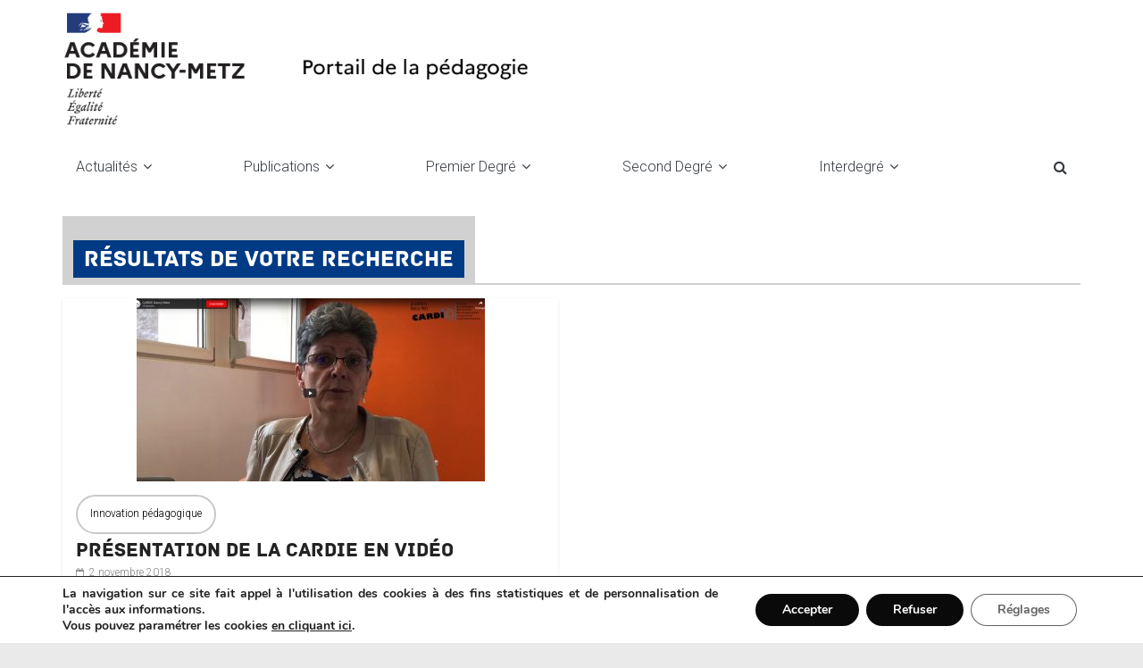

--- FILE ---
content_type: text/html; charset=UTF-8
request_url: https://pedagogie.ac-nancy-metz.fr/tag/video/
body_size: 93428
content:
<!DOCTYPE html>
<html lang="fr-FR">
<head>
			<meta charset="UTF-8" />
		<meta name="viewport" content="width=device-width, initial-scale=1">
		<link rel="profile" href="http://gmpg.org/xfn/11" />
		<title>vidéo &#8211; L&#039;actualité de la pédagogie. Académie de Nancy-Metz.</title>
<meta name='robots' content='max-image-preview:large' />
	<style>img:is([sizes="auto" i], [sizes^="auto," i]) { contain-intrinsic-size: 3000px 1500px }</style>
	<link rel='dns-prefetch' href='//fonts.googleapis.com' />
<link rel="alternate" type="application/rss+xml" title="L&#039;actualité de la pédagogie. Académie de Nancy-Metz. &raquo; Flux" href="https://pedagogie.ac-nancy-metz.fr/feed/" />
<link rel="alternate" type="application/rss+xml" title="L&#039;actualité de la pédagogie. Académie de Nancy-Metz. &raquo; Flux de l’étiquette vidéo" href="https://pedagogie.ac-nancy-metz.fr/tag/video/feed/" />
<script type="text/javascript">
/* <![CDATA[ */
window._wpemojiSettings = {"baseUrl":"https:\/\/s.w.org\/images\/core\/emoji\/15.0.3\/72x72\/","ext":".png","svgUrl":"https:\/\/s.w.org\/images\/core\/emoji\/15.0.3\/svg\/","svgExt":".svg","source":{"concatemoji":"https:\/\/pedagogie.ac-nancy-metz.fr\/wp-includes\/js\/wp-emoji-release.min.js?ver=6.7.4"}};
/*! This file is auto-generated */
!function(i,n){var o,s,e;function c(e){try{var t={supportTests:e,timestamp:(new Date).valueOf()};sessionStorage.setItem(o,JSON.stringify(t))}catch(e){}}function p(e,t,n){e.clearRect(0,0,e.canvas.width,e.canvas.height),e.fillText(t,0,0);var t=new Uint32Array(e.getImageData(0,0,e.canvas.width,e.canvas.height).data),r=(e.clearRect(0,0,e.canvas.width,e.canvas.height),e.fillText(n,0,0),new Uint32Array(e.getImageData(0,0,e.canvas.width,e.canvas.height).data));return t.every(function(e,t){return e===r[t]})}function u(e,t,n){switch(t){case"flag":return n(e,"\ud83c\udff3\ufe0f\u200d\u26a7\ufe0f","\ud83c\udff3\ufe0f\u200b\u26a7\ufe0f")?!1:!n(e,"\ud83c\uddfa\ud83c\uddf3","\ud83c\uddfa\u200b\ud83c\uddf3")&&!n(e,"\ud83c\udff4\udb40\udc67\udb40\udc62\udb40\udc65\udb40\udc6e\udb40\udc67\udb40\udc7f","\ud83c\udff4\u200b\udb40\udc67\u200b\udb40\udc62\u200b\udb40\udc65\u200b\udb40\udc6e\u200b\udb40\udc67\u200b\udb40\udc7f");case"emoji":return!n(e,"\ud83d\udc26\u200d\u2b1b","\ud83d\udc26\u200b\u2b1b")}return!1}function f(e,t,n){var r="undefined"!=typeof WorkerGlobalScope&&self instanceof WorkerGlobalScope?new OffscreenCanvas(300,150):i.createElement("canvas"),a=r.getContext("2d",{willReadFrequently:!0}),o=(a.textBaseline="top",a.font="600 32px Arial",{});return e.forEach(function(e){o[e]=t(a,e,n)}),o}function t(e){var t=i.createElement("script");t.src=e,t.defer=!0,i.head.appendChild(t)}"undefined"!=typeof Promise&&(o="wpEmojiSettingsSupports",s=["flag","emoji"],n.supports={everything:!0,everythingExceptFlag:!0},e=new Promise(function(e){i.addEventListener("DOMContentLoaded",e,{once:!0})}),new Promise(function(t){var n=function(){try{var e=JSON.parse(sessionStorage.getItem(o));if("object"==typeof e&&"number"==typeof e.timestamp&&(new Date).valueOf()<e.timestamp+604800&&"object"==typeof e.supportTests)return e.supportTests}catch(e){}return null}();if(!n){if("undefined"!=typeof Worker&&"undefined"!=typeof OffscreenCanvas&&"undefined"!=typeof URL&&URL.createObjectURL&&"undefined"!=typeof Blob)try{var e="postMessage("+f.toString()+"("+[JSON.stringify(s),u.toString(),p.toString()].join(",")+"));",r=new Blob([e],{type:"text/javascript"}),a=new Worker(URL.createObjectURL(r),{name:"wpTestEmojiSupports"});return void(a.onmessage=function(e){c(n=e.data),a.terminate(),t(n)})}catch(e){}c(n=f(s,u,p))}t(n)}).then(function(e){for(var t in e)n.supports[t]=e[t],n.supports.everything=n.supports.everything&&n.supports[t],"flag"!==t&&(n.supports.everythingExceptFlag=n.supports.everythingExceptFlag&&n.supports[t]);n.supports.everythingExceptFlag=n.supports.everythingExceptFlag&&!n.supports.flag,n.DOMReady=!1,n.readyCallback=function(){n.DOMReady=!0}}).then(function(){return e}).then(function(){var e;n.supports.everything||(n.readyCallback(),(e=n.source||{}).concatemoji?t(e.concatemoji):e.wpemoji&&e.twemoji&&(t(e.twemoji),t(e.wpemoji)))}))}((window,document),window._wpemojiSettings);
/* ]]> */
</script>
<style id='wp-emoji-styles-inline-css' type='text/css'>

	img.wp-smiley, img.emoji {
		display: inline !important;
		border: none !important;
		box-shadow: none !important;
		height: 1em !important;
		width: 1em !important;
		margin: 0 0.07em !important;
		vertical-align: -0.1em !important;
		background: none !important;
		padding: 0 !important;
	}
</style>
<link rel='stylesheet' id='wp-block-library-css' href='https://pedagogie.ac-nancy-metz.fr/wp-includes/css/dist/block-library/style.min.css?ver=6.7.4' type='text/css' media='all' />
<style id='wp-block-library-theme-inline-css' type='text/css'>
.wp-block-audio :where(figcaption){color:#555;font-size:13px;text-align:center}.is-dark-theme .wp-block-audio :where(figcaption){color:#ffffffa6}.wp-block-audio{margin:0 0 1em}.wp-block-code{border:1px solid #ccc;border-radius:4px;font-family:Menlo,Consolas,monaco,monospace;padding:.8em 1em}.wp-block-embed :where(figcaption){color:#555;font-size:13px;text-align:center}.is-dark-theme .wp-block-embed :where(figcaption){color:#ffffffa6}.wp-block-embed{margin:0 0 1em}.blocks-gallery-caption{color:#555;font-size:13px;text-align:center}.is-dark-theme .blocks-gallery-caption{color:#ffffffa6}:root :where(.wp-block-image figcaption){color:#555;font-size:13px;text-align:center}.is-dark-theme :root :where(.wp-block-image figcaption){color:#ffffffa6}.wp-block-image{margin:0 0 1em}.wp-block-pullquote{border-bottom:4px solid;border-top:4px solid;color:currentColor;margin-bottom:1.75em}.wp-block-pullquote cite,.wp-block-pullquote footer,.wp-block-pullquote__citation{color:currentColor;font-size:.8125em;font-style:normal;text-transform:uppercase}.wp-block-quote{border-left:.25em solid;margin:0 0 1.75em;padding-left:1em}.wp-block-quote cite,.wp-block-quote footer{color:currentColor;font-size:.8125em;font-style:normal;position:relative}.wp-block-quote:where(.has-text-align-right){border-left:none;border-right:.25em solid;padding-left:0;padding-right:1em}.wp-block-quote:where(.has-text-align-center){border:none;padding-left:0}.wp-block-quote.is-large,.wp-block-quote.is-style-large,.wp-block-quote:where(.is-style-plain){border:none}.wp-block-search .wp-block-search__label{font-weight:700}.wp-block-search__button{border:1px solid #ccc;padding:.375em .625em}:where(.wp-block-group.has-background){padding:1.25em 2.375em}.wp-block-separator.has-css-opacity{opacity:.4}.wp-block-separator{border:none;border-bottom:2px solid;margin-left:auto;margin-right:auto}.wp-block-separator.has-alpha-channel-opacity{opacity:1}.wp-block-separator:not(.is-style-wide):not(.is-style-dots){width:100px}.wp-block-separator.has-background:not(.is-style-dots){border-bottom:none;height:1px}.wp-block-separator.has-background:not(.is-style-wide):not(.is-style-dots){height:2px}.wp-block-table{margin:0 0 1em}.wp-block-table td,.wp-block-table th{word-break:normal}.wp-block-table :where(figcaption){color:#555;font-size:13px;text-align:center}.is-dark-theme .wp-block-table :where(figcaption){color:#ffffffa6}.wp-block-video :where(figcaption){color:#555;font-size:13px;text-align:center}.is-dark-theme .wp-block-video :where(figcaption){color:#ffffffa6}.wp-block-video{margin:0 0 1em}:root :where(.wp-block-template-part.has-background){margin-bottom:0;margin-top:0;padding:1.25em 2.375em}
</style>
<style id='pdfemb-pdf-embedder-viewer-style-inline-css' type='text/css'>
.wp-block-pdfemb-pdf-embedder-viewer{max-width:none}

</style>
<style id='classic-theme-styles-inline-css' type='text/css'>
/*! This file is auto-generated */
.wp-block-button__link{color:#fff;background-color:#32373c;border-radius:9999px;box-shadow:none;text-decoration:none;padding:calc(.667em + 2px) calc(1.333em + 2px);font-size:1.125em}.wp-block-file__button{background:#32373c;color:#fff;text-decoration:none}
</style>
<style id='global-styles-inline-css' type='text/css'>
:root{--wp--preset--aspect-ratio--square: 1;--wp--preset--aspect-ratio--4-3: 4/3;--wp--preset--aspect-ratio--3-4: 3/4;--wp--preset--aspect-ratio--3-2: 3/2;--wp--preset--aspect-ratio--2-3: 2/3;--wp--preset--aspect-ratio--16-9: 16/9;--wp--preset--aspect-ratio--9-16: 9/16;--wp--preset--color--black: #000000;--wp--preset--color--cyan-bluish-gray: #abb8c3;--wp--preset--color--white: #ffffff;--wp--preset--color--pale-pink: #f78da7;--wp--preset--color--vivid-red: #cf2e2e;--wp--preset--color--luminous-vivid-orange: #ff6900;--wp--preset--color--luminous-vivid-amber: #fcb900;--wp--preset--color--light-green-cyan: #7bdcb5;--wp--preset--color--vivid-green-cyan: #00d084;--wp--preset--color--pale-cyan-blue: #8ed1fc;--wp--preset--color--vivid-cyan-blue: #0693e3;--wp--preset--color--vivid-purple: #9b51e0;--wp--preset--gradient--vivid-cyan-blue-to-vivid-purple: linear-gradient(135deg,rgba(6,147,227,1) 0%,rgb(155,81,224) 100%);--wp--preset--gradient--light-green-cyan-to-vivid-green-cyan: linear-gradient(135deg,rgb(122,220,180) 0%,rgb(0,208,130) 100%);--wp--preset--gradient--luminous-vivid-amber-to-luminous-vivid-orange: linear-gradient(135deg,rgba(252,185,0,1) 0%,rgba(255,105,0,1) 100%);--wp--preset--gradient--luminous-vivid-orange-to-vivid-red: linear-gradient(135deg,rgba(255,105,0,1) 0%,rgb(207,46,46) 100%);--wp--preset--gradient--very-light-gray-to-cyan-bluish-gray: linear-gradient(135deg,rgb(238,238,238) 0%,rgb(169,184,195) 100%);--wp--preset--gradient--cool-to-warm-spectrum: linear-gradient(135deg,rgb(74,234,220) 0%,rgb(151,120,209) 20%,rgb(207,42,186) 40%,rgb(238,44,130) 60%,rgb(251,105,98) 80%,rgb(254,248,76) 100%);--wp--preset--gradient--blush-light-purple: linear-gradient(135deg,rgb(255,206,236) 0%,rgb(152,150,240) 100%);--wp--preset--gradient--blush-bordeaux: linear-gradient(135deg,rgb(254,205,165) 0%,rgb(254,45,45) 50%,rgb(107,0,62) 100%);--wp--preset--gradient--luminous-dusk: linear-gradient(135deg,rgb(255,203,112) 0%,rgb(199,81,192) 50%,rgb(65,88,208) 100%);--wp--preset--gradient--pale-ocean: linear-gradient(135deg,rgb(255,245,203) 0%,rgb(182,227,212) 50%,rgb(51,167,181) 100%);--wp--preset--gradient--electric-grass: linear-gradient(135deg,rgb(202,248,128) 0%,rgb(113,206,126) 100%);--wp--preset--gradient--midnight: linear-gradient(135deg,rgb(2,3,129) 0%,rgb(40,116,252) 100%);--wp--preset--font-size--small: 13px;--wp--preset--font-size--medium: 20px;--wp--preset--font-size--large: 36px;--wp--preset--font-size--x-large: 42px;--wp--preset--spacing--20: 0.44rem;--wp--preset--spacing--30: 0.67rem;--wp--preset--spacing--40: 1rem;--wp--preset--spacing--50: 1.5rem;--wp--preset--spacing--60: 2.25rem;--wp--preset--spacing--70: 3.38rem;--wp--preset--spacing--80: 5.06rem;--wp--preset--shadow--natural: 6px 6px 9px rgba(0, 0, 0, 0.2);--wp--preset--shadow--deep: 12px 12px 50px rgba(0, 0, 0, 0.4);--wp--preset--shadow--sharp: 6px 6px 0px rgba(0, 0, 0, 0.2);--wp--preset--shadow--outlined: 6px 6px 0px -3px rgba(255, 255, 255, 1), 6px 6px rgba(0, 0, 0, 1);--wp--preset--shadow--crisp: 6px 6px 0px rgba(0, 0, 0, 1);}:where(.is-layout-flex){gap: 0.5em;}:where(.is-layout-grid){gap: 0.5em;}body .is-layout-flex{display: flex;}.is-layout-flex{flex-wrap: wrap;align-items: center;}.is-layout-flex > :is(*, div){margin: 0;}body .is-layout-grid{display: grid;}.is-layout-grid > :is(*, div){margin: 0;}:where(.wp-block-columns.is-layout-flex){gap: 2em;}:where(.wp-block-columns.is-layout-grid){gap: 2em;}:where(.wp-block-post-template.is-layout-flex){gap: 1.25em;}:where(.wp-block-post-template.is-layout-grid){gap: 1.25em;}.has-black-color{color: var(--wp--preset--color--black) !important;}.has-cyan-bluish-gray-color{color: var(--wp--preset--color--cyan-bluish-gray) !important;}.has-white-color{color: var(--wp--preset--color--white) !important;}.has-pale-pink-color{color: var(--wp--preset--color--pale-pink) !important;}.has-vivid-red-color{color: var(--wp--preset--color--vivid-red) !important;}.has-luminous-vivid-orange-color{color: var(--wp--preset--color--luminous-vivid-orange) !important;}.has-luminous-vivid-amber-color{color: var(--wp--preset--color--luminous-vivid-amber) !important;}.has-light-green-cyan-color{color: var(--wp--preset--color--light-green-cyan) !important;}.has-vivid-green-cyan-color{color: var(--wp--preset--color--vivid-green-cyan) !important;}.has-pale-cyan-blue-color{color: var(--wp--preset--color--pale-cyan-blue) !important;}.has-vivid-cyan-blue-color{color: var(--wp--preset--color--vivid-cyan-blue) !important;}.has-vivid-purple-color{color: var(--wp--preset--color--vivid-purple) !important;}.has-black-background-color{background-color: var(--wp--preset--color--black) !important;}.has-cyan-bluish-gray-background-color{background-color: var(--wp--preset--color--cyan-bluish-gray) !important;}.has-white-background-color{background-color: var(--wp--preset--color--white) !important;}.has-pale-pink-background-color{background-color: var(--wp--preset--color--pale-pink) !important;}.has-vivid-red-background-color{background-color: var(--wp--preset--color--vivid-red) !important;}.has-luminous-vivid-orange-background-color{background-color: var(--wp--preset--color--luminous-vivid-orange) !important;}.has-luminous-vivid-amber-background-color{background-color: var(--wp--preset--color--luminous-vivid-amber) !important;}.has-light-green-cyan-background-color{background-color: var(--wp--preset--color--light-green-cyan) !important;}.has-vivid-green-cyan-background-color{background-color: var(--wp--preset--color--vivid-green-cyan) !important;}.has-pale-cyan-blue-background-color{background-color: var(--wp--preset--color--pale-cyan-blue) !important;}.has-vivid-cyan-blue-background-color{background-color: var(--wp--preset--color--vivid-cyan-blue) !important;}.has-vivid-purple-background-color{background-color: var(--wp--preset--color--vivid-purple) !important;}.has-black-border-color{border-color: var(--wp--preset--color--black) !important;}.has-cyan-bluish-gray-border-color{border-color: var(--wp--preset--color--cyan-bluish-gray) !important;}.has-white-border-color{border-color: var(--wp--preset--color--white) !important;}.has-pale-pink-border-color{border-color: var(--wp--preset--color--pale-pink) !important;}.has-vivid-red-border-color{border-color: var(--wp--preset--color--vivid-red) !important;}.has-luminous-vivid-orange-border-color{border-color: var(--wp--preset--color--luminous-vivid-orange) !important;}.has-luminous-vivid-amber-border-color{border-color: var(--wp--preset--color--luminous-vivid-amber) !important;}.has-light-green-cyan-border-color{border-color: var(--wp--preset--color--light-green-cyan) !important;}.has-vivid-green-cyan-border-color{border-color: var(--wp--preset--color--vivid-green-cyan) !important;}.has-pale-cyan-blue-border-color{border-color: var(--wp--preset--color--pale-cyan-blue) !important;}.has-vivid-cyan-blue-border-color{border-color: var(--wp--preset--color--vivid-cyan-blue) !important;}.has-vivid-purple-border-color{border-color: var(--wp--preset--color--vivid-purple) !important;}.has-vivid-cyan-blue-to-vivid-purple-gradient-background{background: var(--wp--preset--gradient--vivid-cyan-blue-to-vivid-purple) !important;}.has-light-green-cyan-to-vivid-green-cyan-gradient-background{background: var(--wp--preset--gradient--light-green-cyan-to-vivid-green-cyan) !important;}.has-luminous-vivid-amber-to-luminous-vivid-orange-gradient-background{background: var(--wp--preset--gradient--luminous-vivid-amber-to-luminous-vivid-orange) !important;}.has-luminous-vivid-orange-to-vivid-red-gradient-background{background: var(--wp--preset--gradient--luminous-vivid-orange-to-vivid-red) !important;}.has-very-light-gray-to-cyan-bluish-gray-gradient-background{background: var(--wp--preset--gradient--very-light-gray-to-cyan-bluish-gray) !important;}.has-cool-to-warm-spectrum-gradient-background{background: var(--wp--preset--gradient--cool-to-warm-spectrum) !important;}.has-blush-light-purple-gradient-background{background: var(--wp--preset--gradient--blush-light-purple) !important;}.has-blush-bordeaux-gradient-background{background: var(--wp--preset--gradient--blush-bordeaux) !important;}.has-luminous-dusk-gradient-background{background: var(--wp--preset--gradient--luminous-dusk) !important;}.has-pale-ocean-gradient-background{background: var(--wp--preset--gradient--pale-ocean) !important;}.has-electric-grass-gradient-background{background: var(--wp--preset--gradient--electric-grass) !important;}.has-midnight-gradient-background{background: var(--wp--preset--gradient--midnight) !important;}.has-small-font-size{font-size: var(--wp--preset--font-size--small) !important;}.has-medium-font-size{font-size: var(--wp--preset--font-size--medium) !important;}.has-large-font-size{font-size: var(--wp--preset--font-size--large) !important;}.has-x-large-font-size{font-size: var(--wp--preset--font-size--x-large) !important;}
:where(.wp-block-post-template.is-layout-flex){gap: 1.25em;}:where(.wp-block-post-template.is-layout-grid){gap: 1.25em;}
:where(.wp-block-columns.is-layout-flex){gap: 2em;}:where(.wp-block-columns.is-layout-grid){gap: 2em;}
:root :where(.wp-block-pullquote){font-size: 1.5em;line-height: 1.6;}
</style>
<link rel='stylesheet' id='foobox-free-min-css' href='https://pedagogie.ac-nancy-metz.fr/wp-content/plugins/foobox-image-lightbox/free/css/foobox.free.min.css?ver=2.7.34' type='text/css' media='all' />
<link rel='stylesheet' id='wpdm-fonticon-css' href='https://pedagogie.ac-nancy-metz.fr/wp-content/plugins/download-manager/assets/wpdm-iconfont/css/wpdm-icons.css?ver=6.7.4' type='text/css' media='all' />
<link rel='stylesheet' id='wpdm-front-css' href='https://pedagogie.ac-nancy-metz.fr/wp-content/plugins/download-manager/assets/css/front.min.css?ver=6.7.4' type='text/css' media='all' />
<link rel='stylesheet' id='colormag_style-css' href='https://pedagogie.ac-nancy-metz.fr/wp-content/themes/colormag-pro/style.css?ver=3.3.6' type='text/css' media='all' />
<style id='colormag_style-inline-css' type='text/css'>
.colormag-button, blockquote, button, input[type=reset], input[type=button], input[type=submit], .home-icon.front_page_on, .main-navigation a:hover, .main-navigation ul li ul li a:hover, .main-navigation ul li ul li:hover>a, .main-navigation ul li.current-menu-ancestor>a, .main-navigation ul li.current-menu-item ul li a:hover, .main-navigation ul li.current-menu-item>a, .main-navigation ul li.current_page_ancestor>a, .main-navigation ul li.current_page_item>a, .main-navigation ul li:hover>a, .main-small-navigation li a:hover, .site-header .menu-toggle:hover, #masthead.colormag-header-classic .main-navigation ul ul.sub-menu li:hover > a, #masthead.colormag-header-classic .main-navigation ul ul.sub-menu li.current-menu-ancestor > a, #masthead.colormag-header-classic .main-navigation ul ul.sub-menu li.current-menu-item > a, #masthead.colormag-header-clean #site-navigation .menu-toggle:hover, #masthead.colormag-header-clean #site-navigation.main-small-navigation .menu-toggle, #masthead.colormag-header-classic #site-navigation.main-small-navigation .menu-toggle, #masthead .main-small-navigation li:hover > a, #masthead .main-small-navigation li.current-page-ancestor > a, #masthead .main-small-navigation li.current-menu-ancestor > a, #masthead .main-small-navigation li.current-page-item > a, #masthead .main-small-navigation li.current-menu-item > a, #masthead.colormag-header-classic #site-navigation .menu-toggle:hover, .main-navigation ul li.focus > a, #masthead.colormag-header-classic .main-navigation ul ul.sub-menu li.focus > a, .main-small-navigation .current-menu-item>a, .main-small-navigation .current_page_item>a, #masthead.colormag-header-clean .main-small-navigation li:hover > a, #masthead.colormag-header-clean .main-small-navigation li.current-page-ancestor > a, #masthead.colormag-header-clean .main-small-navigation li.current-menu-ancestor > a, #masthead.colormag-header-clean .main-small-navigation li.current-page-item > a, #masthead.colormag-header-clean .main-small-navigation li.current-menu-item > a, #main .breaking-news-latest, .fa.search-top:hover, .widget_featured_posts .article-content .above-entry-meta .cat-links a, .widget_call_to_action .btn--primary, .colormag-footer--classic .footer-widgets-area .widget-title span::before, .colormag-footer--classic-bordered .footer-widgets-area .widget-title span::before, .widget_featured_posts .widget-title span, .widget_featured_slider .slide-content .above-entry-meta .cat-links a, .widget_highlighted_posts .article-content .above-entry-meta .cat-links a, .category-slide-next, .category-slide-prev, .slide-next, .slide-prev, .tabbed-widget ul li, #content .wp-pagenavi .current,#content .wp-pagenavi a:hover, #secondary .widget-title span,#content .post .article-content .above-entry-meta .cat-links a, .page-header .page-title span, .entry-meta .post-format i, .format-link, .more-link, .infinite-scroll .tg-infinite-scroll, .no-more-post-text, .pagination span, .comments-area .comment-author-link span, .footer-widgets-area .widget-title span, .advertisement_above_footer .widget-title span, .sub-toggle, .error, #primary .widget-title span, .related-posts-wrapper.style-three .article-content .entry-title a:hover:before, .widget_slider_area .widget-title span, .widget_beside_slider .widget-title span, .top-full-width-sidebar .widget-title span, .wp-block-quote, .wp-block-quote.is-style-large, .wp-block-quote.has-text-align-right, .page-numbers .current{background-color:rgb(209,209,209);}a, #masthead .main-small-navigation li:hover > .sub-toggle i, #masthead .main-small-navigation li.current-page-ancestor > .sub-toggle i, #masthead .main-small-navigation li.current-menu-ancestor > .sub-toggle i, #masthead .main-small-navigation li.current-page-item > .sub-toggle i, #masthead .main-small-navigation li.current-menu-item > .sub-toggle i, #masthead.colormag-header-classic #site-navigation .fa.search-top:hover, #masthead.colormag-header-classic #site-navigation.main-small-navigation .random-post a:hover .fa-random, #masthead.colormag-header-classic #site-navigation.main-navigation .random-post a:hover .fa-random, #masthead.colormag-header-classic .breaking-news .newsticker a:hover, .dark-skin #masthead.colormag-header-classic #site-navigation.main-navigation .home-icon:hover .fa, #masthead.colormag-header-classic .main-navigation .home-icon a:hover .fa, .byline a:hover, .comments a:hover, .edit-link a:hover, .posted-on a:hover, .social-links:not(.search-random-icons-container .social-links) i.fa:hover, .tag-links a:hover, #masthead.colormag-header-clean .social-links li:hover i.fa, #masthead.colormag-header-classic .social-links li:hover i.fa, #masthead.colormag-header-clean .breaking-news .newsticker a:hover, .widget_featured_posts .article-content .entry-title a:hover, .widget_featured_slider .slide-content .below-entry-meta .byline a:hover, .widget_featured_slider .slide-content .below-entry-meta .comments a:hover, .widget_featured_slider .slide-content .below-entry-meta .posted-on a:hover, .widget_featured_slider .slide-content .entry-title a:hover, .widget_block_picture_news.widget_featured_posts .article-content .entry-title a:hover, .widget_highlighted_posts .article-content .below-entry-meta .byline a:hover, .widget_highlighted_posts .article-content .below-entry-meta .comments a:hover, .widget_highlighted_posts .article-content .below-entry-meta .posted-on a:hover, .widget_highlighted_posts .article-content .entry-title a:hover, i.fa-arrow-up, i.fa-arrow-down, #site-title a, #content .post .article-content .entry-title a:hover, .entry-meta .byline i, .entry-meta .cat-links i, .entry-meta a, .post .entry-title a:hover, .search .entry-title a:hover, .entry-meta .comments-link a:hover, .entry-meta .edit-link a:hover, .entry-meta .posted-on a:hover, .entry-meta .tag-links a:hover, .single #content .tags a:hover, .count, .next a:hover, .previous a:hover, .related-posts-main-title .fa, .single-related-posts .article-content .entry-title a:hover, .pagination a span:hover, #content .comments-area a.comment-edit-link:hover, #content .comments-area a.comment-permalink:hover, #content .comments-area article header cite a:hover, .comments-area .comment-author-link a:hover, .comment .comment-reply-link:hover, .nav-next a, .nav-previous a, #colophon .footer-menu ul li a:hover, .footer-widgets-area a:hover, a#scroll-up i, .main-small-navigation li.current-menu-item > .sub-toggle i, .num-404, .related-posts-wrapper-flyout .entry-title a:hover, .human-diff-time .human-diff-time-display:hover{color:rgb(209,209,209);}#site-navigation{border-top-color:rgb(209,209,209);}#masthead.colormag-header-classic .main-navigation ul ul.sub-menu li:hover, #masthead.colormag-header-classic .main-navigation ul ul.sub-menu li.current-menu-ancestor, #masthead.colormag-header-classic .main-navigation ul ul.sub-menu li.current-menu-item, #masthead.colormag-header-classic #site-navigation .menu-toggle:hover, #masthead.colormag-header-classic #site-navigation.main-small-navigation .menu-toggle, #masthead.colormag-header-classic .main-navigation ul > li:hover > a, #masthead.colormag-header-classic .main-navigation ul > li.current-menu-item > a, #masthead.colormag-header-classic .main-navigation ul > li.current-menu-ancestor > a, #masthead.colormag-header-classic .main-navigation ul li.focus > a, .pagination a span:hover{border-color:rgb(209,209,209);}.widget_featured_posts .widget-title, #secondary .widget-title, #tertiary .widget-title, .page-header .page-title, .footer-widgets-area .widget-title, .advertisement_above_footer .widget-title, #primary .widget-title, .widget_slider_area .widget-title, .widget_beside_slider .widget-title, .top-full-width-sidebar .widget-title{border-bottom-color:rgb(209,209,209);}.entry-content a{color:#003a84;}.post .entry-content a:hover{color:#dd3333;}#site-title a{font-family:PT Sans;font-size:44px;}#site-description{font-family:PT Sans;font-size:14px;}.main-navigation ul li a{font-weight:400;}.main-navigation ul li ul li a{}#content .post .article-content .entry-title{font-size:29px;}.type-page .entry-title{font-size:28px;}.colormag-button, input[type="reset"], input[type="button"], input[type="submit"], button, .more-link span{font-family:Roboto;font-weight:300;font-size:10px;}body, button, input, select, textarea, blockquote p, .entry-meta, .more-link, dl, .previous a, .next a, .nav-previous a, .nav-next a, #respond h3#reply-title #cancel-comment-reply-link, #respond form input[type="text"], #respond form textarea, #secondary .widget, .error-404 .widget{font-family:Roboto;font-weight:300;font-size:14px;}h1 ,h2, h3, h4, h5, h6{font-family:Roboto;text-transform:initial;font-weight:300;}h1{font-family:Open Sans;font-size:38px;}h2{font-family:Open Sans;font-size:34px;}h4{font-size:26px;}.comments-title, .comment-reply-title, #respond h3#reply-title{font-size:20px;}
</style>
<link rel='stylesheet' id='colormag-fontawesome-css' href='https://pedagogie.ac-nancy-metz.fr/wp-content/themes/colormag-pro/fontawesome/css/font-awesome.min.css?ver=3.3.6' type='text/css' media='all' />
<link rel='stylesheet' id='colormag_googlefonts-css' href='//fonts.googleapis.com/css?family=PT+Sans%7COpen+Sans%3Aregular%7CRoboto%3A300&#038;subset=latin&#038;1&#038;display=swap&#038;ver=3.3.6' type='text/css' media='all' />
<style id='akismet-widget-style-inline-css' type='text/css'>

			.a-stats {
				--akismet-color-mid-green: #357b49;
				--akismet-color-white: #fff;
				--akismet-color-light-grey: #f6f7f7;

				max-width: 350px;
				width: auto;
			}

			.a-stats * {
				all: unset;
				box-sizing: border-box;
			}

			.a-stats strong {
				font-weight: 600;
			}

			.a-stats a.a-stats__link,
			.a-stats a.a-stats__link:visited,
			.a-stats a.a-stats__link:active {
				background: var(--akismet-color-mid-green);
				border: none;
				box-shadow: none;
				border-radius: 8px;
				color: var(--akismet-color-white);
				cursor: pointer;
				display: block;
				font-family: -apple-system, BlinkMacSystemFont, 'Segoe UI', 'Roboto', 'Oxygen-Sans', 'Ubuntu', 'Cantarell', 'Helvetica Neue', sans-serif;
				font-weight: 500;
				padding: 12px;
				text-align: center;
				text-decoration: none;
				transition: all 0.2s ease;
			}

			/* Extra specificity to deal with TwentyTwentyOne focus style */
			.widget .a-stats a.a-stats__link:focus {
				background: var(--akismet-color-mid-green);
				color: var(--akismet-color-white);
				text-decoration: none;
			}

			.a-stats a.a-stats__link:hover {
				filter: brightness(110%);
				box-shadow: 0 4px 12px rgba(0, 0, 0, 0.06), 0 0 2px rgba(0, 0, 0, 0.16);
			}

			.a-stats .count {
				color: var(--akismet-color-white);
				display: block;
				font-size: 1.5em;
				line-height: 1.4;
				padding: 0 13px;
				white-space: nowrap;
			}
		
</style>
<link rel='stylesheet' id='moove_gdpr_frontend-css' href='https://pedagogie.ac-nancy-metz.fr/wp-content/plugins/gdpr-cookie-compliance/dist/styles/gdpr-main.css?ver=4.15.10' type='text/css' media='all' />
<style id='moove_gdpr_frontend-inline-css' type='text/css'>
#moove_gdpr_cookie_modal,#moove_gdpr_cookie_info_bar,.gdpr_cookie_settings_shortcode_content{font-family:Nunito,sans-serif}#moove_gdpr_save_popup_settings_button{background-color:#373737;color:#fff}#moove_gdpr_save_popup_settings_button:hover{background-color:#000}#moove_gdpr_cookie_info_bar .moove-gdpr-info-bar-container .moove-gdpr-info-bar-content a.mgbutton,#moove_gdpr_cookie_info_bar .moove-gdpr-info-bar-container .moove-gdpr-info-bar-content button.mgbutton{background-color:#0a0a0a}#moove_gdpr_cookie_modal .moove-gdpr-modal-content .moove-gdpr-modal-footer-content .moove-gdpr-button-holder a.mgbutton,#moove_gdpr_cookie_modal .moove-gdpr-modal-content .moove-gdpr-modal-footer-content .moove-gdpr-button-holder button.mgbutton,.gdpr_cookie_settings_shortcode_content .gdpr-shr-button.button-green{background-color:#0a0a0a;border-color:#0a0a0a}#moove_gdpr_cookie_modal .moove-gdpr-modal-content .moove-gdpr-modal-footer-content .moove-gdpr-button-holder a.mgbutton:hover,#moove_gdpr_cookie_modal .moove-gdpr-modal-content .moove-gdpr-modal-footer-content .moove-gdpr-button-holder button.mgbutton:hover,.gdpr_cookie_settings_shortcode_content .gdpr-shr-button.button-green:hover{background-color:#fff;color:#0a0a0a}#moove_gdpr_cookie_modal .moove-gdpr-modal-content .moove-gdpr-modal-close i,#moove_gdpr_cookie_modal .moove-gdpr-modal-content .moove-gdpr-modal-close span.gdpr-icon{background-color:#0a0a0a;border:1px solid #0a0a0a}#moove_gdpr_cookie_info_bar span.change-settings-button.focus-g,#moove_gdpr_cookie_info_bar span.change-settings-button:focus,#moove_gdpr_cookie_info_bar button.change-settings-button.focus-g,#moove_gdpr_cookie_info_bar button.change-settings-button:focus{-webkit-box-shadow:0 0 1px 3px #0a0a0a;-moz-box-shadow:0 0 1px 3px #0a0a0a;box-shadow:0 0 1px 3px #0a0a0a}#moove_gdpr_cookie_modal .moove-gdpr-modal-content .moove-gdpr-modal-close i:hover,#moove_gdpr_cookie_modal .moove-gdpr-modal-content .moove-gdpr-modal-close span.gdpr-icon:hover,#moove_gdpr_cookie_info_bar span[data-href]>u.change-settings-button{color:#0a0a0a}#moove_gdpr_cookie_modal .moove-gdpr-modal-content .moove-gdpr-modal-left-content #moove-gdpr-menu li.menu-item-selected a span.gdpr-icon,#moove_gdpr_cookie_modal .moove-gdpr-modal-content .moove-gdpr-modal-left-content #moove-gdpr-menu li.menu-item-selected button span.gdpr-icon{color:inherit}#moove_gdpr_cookie_modal .moove-gdpr-modal-content .moove-gdpr-modal-left-content #moove-gdpr-menu li a span.gdpr-icon,#moove_gdpr_cookie_modal .moove-gdpr-modal-content .moove-gdpr-modal-left-content #moove-gdpr-menu li button span.gdpr-icon{color:inherit}#moove_gdpr_cookie_modal .gdpr-acc-link{line-height:0;font-size:0;color:transparent;position:absolute}#moove_gdpr_cookie_modal .moove-gdpr-modal-content .moove-gdpr-modal-close:hover i,#moove_gdpr_cookie_modal .moove-gdpr-modal-content .moove-gdpr-modal-left-content #moove-gdpr-menu li a,#moove_gdpr_cookie_modal .moove-gdpr-modal-content .moove-gdpr-modal-left-content #moove-gdpr-menu li button,#moove_gdpr_cookie_modal .moove-gdpr-modal-content .moove-gdpr-modal-left-content #moove-gdpr-menu li button i,#moove_gdpr_cookie_modal .moove-gdpr-modal-content .moove-gdpr-modal-left-content #moove-gdpr-menu li a i,#moove_gdpr_cookie_modal .moove-gdpr-modal-content .moove-gdpr-tab-main .moove-gdpr-tab-main-content a:hover,#moove_gdpr_cookie_info_bar.moove-gdpr-dark-scheme .moove-gdpr-info-bar-container .moove-gdpr-info-bar-content a.mgbutton:hover,#moove_gdpr_cookie_info_bar.moove-gdpr-dark-scheme .moove-gdpr-info-bar-container .moove-gdpr-info-bar-content button.mgbutton:hover,#moove_gdpr_cookie_info_bar.moove-gdpr-dark-scheme .moove-gdpr-info-bar-container .moove-gdpr-info-bar-content a:hover,#moove_gdpr_cookie_info_bar.moove-gdpr-dark-scheme .moove-gdpr-info-bar-container .moove-gdpr-info-bar-content button:hover,#moove_gdpr_cookie_info_bar.moove-gdpr-dark-scheme .moove-gdpr-info-bar-container .moove-gdpr-info-bar-content span.change-settings-button:hover,#moove_gdpr_cookie_info_bar.moove-gdpr-dark-scheme .moove-gdpr-info-bar-container .moove-gdpr-info-bar-content button.change-settings-button:hover,#moove_gdpr_cookie_info_bar.moove-gdpr-dark-scheme .moove-gdpr-info-bar-container .moove-gdpr-info-bar-content u.change-settings-button:hover,#moove_gdpr_cookie_info_bar span[data-href]>u.change-settings-button,#moove_gdpr_cookie_info_bar.moove-gdpr-dark-scheme .moove-gdpr-info-bar-container .moove-gdpr-info-bar-content a.mgbutton.focus-g,#moove_gdpr_cookie_info_bar.moove-gdpr-dark-scheme .moove-gdpr-info-bar-container .moove-gdpr-info-bar-content button.mgbutton.focus-g,#moove_gdpr_cookie_info_bar.moove-gdpr-dark-scheme .moove-gdpr-info-bar-container .moove-gdpr-info-bar-content a.focus-g,#moove_gdpr_cookie_info_bar.moove-gdpr-dark-scheme .moove-gdpr-info-bar-container .moove-gdpr-info-bar-content button.focus-g,#moove_gdpr_cookie_info_bar.moove-gdpr-dark-scheme .moove-gdpr-info-bar-container .moove-gdpr-info-bar-content a.mgbutton:focus,#moove_gdpr_cookie_info_bar.moove-gdpr-dark-scheme .moove-gdpr-info-bar-container .moove-gdpr-info-bar-content button.mgbutton:focus,#moove_gdpr_cookie_info_bar.moove-gdpr-dark-scheme .moove-gdpr-info-bar-container .moove-gdpr-info-bar-content a:focus,#moove_gdpr_cookie_info_bar.moove-gdpr-dark-scheme .moove-gdpr-info-bar-container .moove-gdpr-info-bar-content button:focus,#moove_gdpr_cookie_info_bar.moove-gdpr-dark-scheme .moove-gdpr-info-bar-container .moove-gdpr-info-bar-content span.change-settings-button.focus-g,span.change-settings-button:focus,button.change-settings-button.focus-g,button.change-settings-button:focus,#moove_gdpr_cookie_info_bar.moove-gdpr-dark-scheme .moove-gdpr-info-bar-container .moove-gdpr-info-bar-content u.change-settings-button.focus-g,#moove_gdpr_cookie_info_bar.moove-gdpr-dark-scheme .moove-gdpr-info-bar-container .moove-gdpr-info-bar-content u.change-settings-button:focus{color:#0a0a0a}#moove_gdpr_cookie_modal.gdpr_lightbox-hide{display:none}
</style>
<script type="text/javascript" src="https://pedagogie.ac-nancy-metz.fr/wp-includes/js/jquery/jquery.min.js?ver=3.7.1" id="jquery-core-js"></script>
<script type="text/javascript" src="https://pedagogie.ac-nancy-metz.fr/wp-includes/js/jquery/jquery-migrate.min.js?ver=3.4.1" id="jquery-migrate-js"></script>
<script type="text/javascript" src="https://pedagogie.ac-nancy-metz.fr/wp-content/plugins/download-manager/assets/js/wpdm.min.js?ver=6.7.4" id="wpdm-frontend-js-js"></script>
<script type="text/javascript" id="wpdm-frontjs-js-extra">
/* <![CDATA[ */
var wpdm_url = {"home":"https:\/\/pedagogie.ac-nancy-metz.fr\/","site":"https:\/\/pedagogie.ac-nancy-metz.fr\/","ajax":"https:\/\/pedagogie.ac-nancy-metz.fr\/wp-admin\/admin-ajax.php"};
var wpdm_js = {"spinner":"<i class=\"wpdm-icon wpdm-sun wpdm-spin\"><\/i>","client_id":"4c82f4a7f47ab69d5a32741da7835ae8"};
var wpdm_strings = {"pass_var":"Mot de passe v\u00e9rifi\u00e9\u00a0!","pass_var_q":"Veuillez cliquer sur le bouton suivant pour commencer le t\u00e9l\u00e9chargement.","start_dl":"Commencer le t\u00e9l\u00e9chargement"};
/* ]]> */
</script>
<script type="text/javascript" src="https://pedagogie.ac-nancy-metz.fr/wp-content/plugins/download-manager/assets/js/front.min.js?ver=3.3.09" id="wpdm-frontjs-js"></script>
<!--[if lte IE 8]>
<script type="text/javascript" src="https://pedagogie.ac-nancy-metz.fr/wp-content/themes/colormag-pro/js/html5shiv.min.js?ver=3.3.6" id="html5-js"></script>
<![endif]-->
<script type="text/javascript" id="foobox-free-min-js-before">
/* <![CDATA[ */
/* Run FooBox FREE (v2.7.34) */
var FOOBOX = window.FOOBOX = {
	ready: true,
	disableOthers: false,
	o: {wordpress: { enabled: true }, countMessage:'image %index of %total', captions: { dataTitle: ["captionTitle","title"], dataDesc: ["captionDesc","description"] }, rel: '', excludes:'.fbx-link,.nofoobox,.nolightbox,a[href*="pinterest.com/pin/create/button/"]', affiliate : { enabled: false }},
	selectors: [
		".gallery", ".wp-block-gallery", ".wp-caption", ".wp-block-image", "a:has(img[class*=wp-image-])", ".post a:has(img[class*=wp-image-])", ".foobox"
	],
	pre: function( $ ){
		// Custom JavaScript (Pre)
		
	},
	post: function( $ ){
		// Custom JavaScript (Post)
		
		// Custom Captions Code
		
	},
	custom: function( $ ){
		// Custom Extra JS
		
	}
};
/* ]]> */
</script>
<script type="text/javascript" src="https://pedagogie.ac-nancy-metz.fr/wp-content/plugins/foobox-image-lightbox/free/js/foobox.free.min.js?ver=2.7.34" id="foobox-free-min-js"></script>
<link rel="https://api.w.org/" href="https://pedagogie.ac-nancy-metz.fr/wp-json/" /><link rel="alternate" title="JSON" type="application/json" href="https://pedagogie.ac-nancy-metz.fr/wp-json/wp/v2/tags/187" /><link rel="EditURI" type="application/rsd+xml" title="RSD" href="https://pedagogie.ac-nancy-metz.fr/xmlrpc.php?rsd" />
<meta name="generator" content="WordPress 6.7.4" />
<script defer src="https://umami.01form.net/script.js" data-website-id="3ffa65b1-1d00-4943-8b66-2d50532e2d83"></script><link rel="icon" href="https://pedagogie.ac-nancy-metz.fr/wp-content/uploads/cropped-cropped-cropped-icone-site-32x32.png" sizes="32x32" />
<link rel="icon" href="https://pedagogie.ac-nancy-metz.fr/wp-content/uploads/cropped-cropped-cropped-icone-site-192x192.png" sizes="192x192" />
<link rel="apple-touch-icon" href="https://pedagogie.ac-nancy-metz.fr/wp-content/uploads/cropped-cropped-cropped-icone-site-180x180.png" />
<meta name="msapplication-TileImage" content="https://pedagogie.ac-nancy-metz.fr/wp-content/uploads/cropped-cropped-cropped-icone-site-270x270.png" />
		<style type="text/css" id="wp-custom-css">
			/* sous menu taille 12px */

.main-navigation ul li ul li a {
    border-top: none;
    float: none;
    font-size: 12px;
    height: 100%;
    padding: 10px 15px;
    display: block;
    text-align: left;
    text-transform: none;
	
}

/* Menu en minuscules */ 

.main-navigation ul li a {
    font-family: "Roboto", Arial, Helvetica, sans-serif;
    text-transform: none;
    font-weight: 600;
    font-size: 16px;
}


/* Flèches boutons diaporama */

.slide-next i, .slide-prev i, .category-slide-next i, .category-slide-prev i {
color: #000000;
font-size: 22px;
padding: 3px 10px;
vertical-align: text-bottom;
}

/* non redimensionnement logo après MAJ thème */

#header-logo-image img {
height: 100%;
}

#header-logo-image img {
width: 100%;
margin-bottom: 0px;
}

/* résultats de recherche */

.page-header .page-title span {
  text-indent: -9999px;  
}

.page-header .page-title  ::after { 
	content: "Résultats de votre recherche";
  background-color: #003a84;
	font-size: 25px;
	color: #fff;
	padding: 6px 12px;
	text-indent: 0;
  display: block;
}
	

/* Footer 2021 */

.footer-socket-wrapper {
background-color: #ffffff;
}

.footer-widgets-wrapper {
background-color: #FFFFFF ;
border-top: 1px solid #E8E8E8;
border-bottom : 1px solid #E8E8E8;
}


.footer-widgets-area a, .footer-widgets-area .human-diff-time  {
color: #000000;
}


/* Bouton cookie notice 2021 */

.cn-button.wp-default {
    color: #fff;
    background: #003a84;
}
.cn-button.wp-default:hover {
    background-color: #ffffff;
    color: black;
}

.footer-widgets-area .widget-title span {
background-color: #ffffff;
color: #000000;
padding: 6px 12px;
display: inline-block; 
}

.top-full-width-sidebar .widget-title, .footer-widgets-area .widget-title {
border-top: 0px solid #003a84;
border-bottom: 10px

}

/* Bouton 2021 dans catégorie */

#content .post .article-content .above-entry-meta .cat-links a, #content .post .single-title-above .above-entry-meta .cat-links a:hover {
padding: 11px 14px 13px;
border-radius: 40px;
border: 2px solid #C8C8C8;
line-height: 1.4rem;
text-decoration: none;
text-align: center;
min-width: 120px;
background-color: #ffffff; *
border-radius: 20px;
color: #000000;
font-size: 12px;
color: #000000
padding: 3px 10px;
line-height: 1.37;
display: inline-block;
	
}


/* slider 2021 */


.widget_featured_slider .slide-content .above-entry-meta .cat-links a {
display: none;
}

.widget_featured_slider .slide-content .below-entry-meta .posted-on .fa {
 color: #fff;
 font-size: 10px;
 padding-right: 3px;
}




/* Boutons 2021 page accueil */

.widget_featured_posts .article-content .above-entry-meta .cat-links a {
padding: 11px 14px 13px;
border-radius: 40px;
border: 2px solid #C8C8C8;
line-height: 1.4rem;
text-decoration: none;
text-align: center;
min-width: 120px;
background-color: #ffffff; 
border-radius: 20px;
color: #000000;
font-size: 12px;
color: #000000
padding: 3px 10px;
line-height: 1.37;
display: inline-block;
}

.widget_featured_posts .article-content .above-entry-meta .cat-links :hover {
padding: 11px 14px 13px;
border-radius: 40px;
border: 2px solid #003a84;
line-height: 1.4rem;
text-align: center;
min-width: 120px;
background-color: #003a84; 
border-radius: 20px;
color: #ffffff;
font-size: 12px;
color: #000000
padding: 3px 10px;
line-height: 1.37;
display: inline-block;
}

	/* Police menu page accueil */

.main-navigation ul li a {
font-family: "Roboto", Arial, Helvetica, sans-serif;
font-weight: 600;
font-size: 16px;
}

@font-face {
    font-family: Archive;  
    src: url(https://pedagogie.ac-nancy-metz.fr/polices/Archive.otf);  
	src: url(https://pedagogie.ac-nancy-metz.fr/polices/archive-webfont.woff') format('woff'),
    font-weight: normal;  
}



@font-face {
    font-family: Archive;  
    src: url(https://pedagogie.ac-nancy-metz.fr/polices/Archive.otf);  
	src: url(https://pedagogie.ac-nancy-metz.fr/polices/archive-webfont.woff') format('woff'),
    font-weight: normal;  
}

h1, h2, h3, h4, h5, h6 {
font-family: Archive;
font-weight: 300;
}

#masthead.colormag-header-classic .main-navigation a {
padding-left: 0%;
padding-right: 70px;
padding-left: 0px;
}

#masthead.colormag-header-classic .main-navigation ul > li > a {
border-bottom: 2px solid transparent;
-webkit-transition: border 0.5s ease;
transition: border 0.5s ease;
text-transform: capitalize;
font-weight: lighter;
}

.header-image {
margin-bottom: 0;
border-bottom: 1px solid #003a84;
width: 100%;
}



.widget_featured_slider .slide-content {
background: linear-gradient(to bottom,rgba(0,0,0,0),rgba(0,0,0,9));
}

.widget_featured_slider .slide-content .entry-title a, .widget_highlighted_posts .widget_highlighted_post_area_no_slide .article-content .entry-title a {

color: #fff;
text-transform: uppercase;color: #ffffff;
padding : 1px 10px 2px 6px;
text-shadow: 1px 1px 2px black;
font-size: 160%
}

.widget_featured_posts .article-content .entry-title a {
  font-weight: bolder;
  text-transform : uppercase;
	background-repeat: no-repeat;
  background-size: 100% 0.2em;
  background-position: 0 88%;
} 


#header-text-nav-wrap {
  padding: 0 !important;
}
.header_display_type_two #header-logo-image, .header_display_type_two #header-left-section {
  margin-bottom: 0;
}

.single #primary .featured-image {
  display: none;
}

.single .featured-image {
  display: none;
}
.widget_block_picture_news.widget_highlighted_posts .below-entry-meta .comments {
  display: none;
}
.widget_block_picture_news.widget_highlighted_posts .below-entry-meta {
  display: block;
}
.below-entry-meta .comments {
    display: none;
}

#site-navigation {
  background-color:#000000 ;
  border-top: 0px solid #000;
}


.pull-right {
    display: none;
}

.panel-footer {
    display: none;
}


.wp-caption {
  border: 0;
}

.enjoy-css {
  -webkit-box-sizing: content-box;
  -moz-box-sizing: content-box;
  box-sizing: content-box;
  top: 0;
  bottom: 0;
  padding: 20px;
  overflow: hidden;
  border: 1px solid rgba(180,180,180,1);
  border-top: 6px solid rgba(255,153,0,1);
  -webkit-border-radius: 4px 0 4px 4px;
  border-radius: 4px 0 4px 4px;
  font: normal 16px/1 Arial, Helvetica, sans-serif;
  color: rgba(0,0,0,1);
  text-align: center;
  -o-text-overflow: ellipsis;
  text-overflow: ellipsis;
  background: #ffffff;
  -webkit-box-shadow: 5px 5px 8px -4px rgba(0,0,0,0.3) ;
  box-shadow: 5px 5px 8px -4px rgba(0,0,0,0.3) ;
}
p {text-align:justify;}

.bloc-rouge {
  -webkit-box-sizing: content-box;
  -moz-box-sizing: content-box;
  box-sizing: content-box;
  padding: 20px;
  overflow: hidden;
  border: 0 solid rgba(90,90,90,1);
  border-left: 20px solid #3db248;
  color: rgba(0,0,0,0.9);
  -o-text-overflow: clip;
  text-overflow: clip;
  -webkit-box-shadow: 1px 1px 6px 0 rgba(0,0,0,0.3) ;
  box-shadow: 1px 1px 6px 0 rgba(0,0,0,0.3) ;
}

.bloc-noir {
  -webkit-box-sizing: content-box;
  -moz-box-sizing: content-box;
  box-sizing: content-box;
  padding: 3px 5px;
  overflow: hidden;
  border: 0 solid rgba(90,90,90,1);
  border-top-color: #3db248;
  border-left: 20px solid;
	border-left-color: #3db248;
  color: rgba(255,255,255,1);
  -o-text-overflow: clip;
  text-overflow: clip;
  background: rgba(40,40,40,1);
}

table, td {
    border: none;
}


#masthead.colormag-header-classic .main-navigation ul ul.sub-menu li:hover, #masthead.colormag-header-classic .main-navigation ul ul.sub-menu li.current-menu-ancestor, #masthead.colormag-header-classic .main-navigation ul ul.sub-menu li.current-menu-item, #masthead.colormag-header-classic #site-navigation .menu-toggle:hover, #masthead.colormag-header-classic #site-navigation.main-small-navigation .menu-toggle, #masthead.colormag-header-classic .main-navigation ul > li:hover > a, #masthead.colormag-header-classic .main-navigation ul > li.current-menu-item > a, #masthead.colormag-header-classic .main-navigation ul > li.current-menu-ancestor > a, #masthead.colormag-header-classic .main-navigation ul li.focus > a, .pagination a span:hover {
border-top: 2px solid;
border-bottom: 0px solid;
border-color: #003a84;
}


/* TITRE WIDGET */

/* Widget container */
.custom-widget {
  display: flex; /* Aligne les éléments sur une ligne */
  align-items: center; /* Centre verticalement les éléments */
  justify-content: flex-start; /* Aligne l'ensemble à gauche */
  gap: 15px; /* Espacement horizontal entre la barre et le texte */
  margin-bottom: 20px; /* Espacement avec les autres widgets */
}

/* Barre horizontale */
.custom-widget .horizontal-bar {
  height: 8px; /* Hauteur de la barre */
  width: 70px; /* Largeur de la barre */
  background-color: #003a84; /* Couleur de la barre */
  align-self: center; /* Assure un alignement précis vertical */
  margin-top: -18px; /* Ajustement fin pour l'alignement */
}

/* Titre */
.custom-widget .entry-title {
  font-weight: bolder; /* Titre en gras */
  text-transform: uppercase; /* Titre en majuscules */
  color: #003a84; /* Couleur du texte */
  line-height: 1; /* Réduit la hauteur de ligne pour éviter le décalage */
  margin: 0; /* Supprime les marges par défaut */
}

/* Cacher catégories Articles */

#colormag_default_news_widget-3 .above-entry-meta .cat-links a:nth-child(n+6) {
    display: none !important

		</style>
		<meta name="generator" content="WordPress Download Manager 3.3.09" />
                <style>
        /* WPDM Link Template Styles */        </style>
                <style>

            :root {
                --color-primary: #4a8eff;
                --color-primary-rgb: 74, 142, 255;
                --color-primary-hover: #4a8eff;
                --color-primary-active: #4a8eff;
                --color-secondary: #6c757d;
                --color-secondary-rgb: 108, 117, 125;
                --color-secondary-hover: #6c757d;
                --color-secondary-active: #6c757d;
                --color-success: #18ce0f;
                --color-success-rgb: 24, 206, 15;
                --color-success-hover: #18ce0f;
                --color-success-active: #18ce0f;
                --color-info: #2CA8FF;
                --color-info-rgb: 44, 168, 255;
                --color-info-hover: #2CA8FF;
                --color-info-active: #2CA8FF;
                --color-warning: #FFB236;
                --color-warning-rgb: 255, 178, 54;
                --color-warning-hover: #FFB236;
                --color-warning-active: #FFB236;
                --color-danger: #ff5062;
                --color-danger-rgb: 255, 80, 98;
                --color-danger-hover: #ff5062;
                --color-danger-active: #ff5062;
                --color-green: #30b570;
                --color-blue: #0073ff;
                --color-purple: #8557D3;
                --color-red: #ff5062;
                --color-muted: rgba(69, 89, 122, 0.6);
                --wpdm-font: "Sen", -apple-system, BlinkMacSystemFont, "Segoe UI", Roboto, Helvetica, Arial, sans-serif, "Apple Color Emoji", "Segoe UI Emoji", "Segoe UI Symbol";
            }

            .wpdm-download-link.btn.btn-link.btn-xs {
                border-radius: 4px;
            }


        </style>
        </head>

<body class="archive tag tag-video tag-187 custom-background wp-custom-logo wp-embed-responsive no-sidebar-full-width wide header_display_type_one">

		<div id="page" class="hfeed site">
				<a class="skip-link screen-reader-text" href="#main">Skip to content</a>
				<header id="masthead" class="site-header clearfix colormag-header-classic">
				<div id="header-text-nav-container" class="clearfix">
		
		<div class="inner-wrap">
			<div id="header-text-nav-wrap" class="clearfix">

				<div id="header-left-section">
											<div id="header-logo-image">
							<a href="https://pedagogie.ac-nancy-metz.fr/" class="custom-logo-link" rel="home"><img width="1400" height="200" src="https://pedagogie.ac-nancy-metz.fr/wp-content/uploads/banniere-portail-peda-21-22v2.png" class="custom-logo" alt="L&#039;actualité de la pédagogie. Académie de Nancy-Metz." decoding="async" fetchpriority="high" srcset="https://pedagogie.ac-nancy-metz.fr/wp-content/uploads/banniere-portail-peda-21-22v2.png 1x,https://pedagogie.ac-nancy-metz.fr/wp-content/uploads/banniere-portail-peda-21-22v2.png 2x" sizes="(max-width: 1400px) 100vw, 1400px" /></a>						</div><!-- #header-logo-image -->
						
					<div id="header-text" class="screen-reader-text">
													<h3 id="site-title">
								<a href="https://pedagogie.ac-nancy-metz.fr/" title="L&#039;actualité de la pédagogie. Académie de Nancy-Metz." rel="home">L&#039;actualité de la pédagogie. Académie de Nancy-Metz.</a>
							</h3>
						
													<p id="site-description">
								Portail du pôle pédagogique et éducatif.							</p><!-- #site-description -->
											</div><!-- #header-text -->
				</div><!-- #header-left-section -->

				<div id="header-right-section">
									</div><!-- #header-right-section -->

			</div><!-- #header-text-nav-wrap -->
		</div><!-- .inner-wrap -->

		
			<nav id="site-navigation"
				 class="main-navigation clearfix">
				<div class="inner-wrap clearfix">
					
											<div class="search-random-icons-container">
															<div class="top-search-wrap">
									<i class="fa fa-search search-top"></i>
									<div class="search-form-top">
										
<form action="https://pedagogie.ac-nancy-metz.fr/" class="search-form searchform clearfix" method="get" role="search">

	<div class="search-wrap">
		<input type="search"
		       class="s field"
		       name="s"
		       value=""
		       placeholder="Recherche"
		/>

		<button class="search-icon" type="submit"></button>
	</div>

</form><!-- .searchform -->
									</div>
								</div>
													</div>
					
					<p class="menu-toggle"></p>
					<div class="menu-primary-container"><ul id="menu-menu-principal" class="menu"><li id="menu-item-68" class="menu-item menu-item-type-taxonomy menu-item-object-category menu-item-has-children menu-item-68"><a href="https://pedagogie.ac-nancy-metz.fr/category/actualites/">Actualités</a>
<ul class="sub-menu">
	<li id="menu-item-3820" class="menu-item menu-item-type-custom menu-item-object-custom menu-item-has-children menu-item-3820"><a href="#">Thématiques</a>
	<ul class="sub-menu">
		<li id="menu-item-70" class="menu-item menu-item-type-taxonomy menu-item-object-category menu-item-70"><a href="https://pedagogie.ac-nancy-metz.fr/category/actualites/action-pedagogique-educative/">Action pédagogique et éducative</a></li>
		<li id="menu-item-69" class="menu-item menu-item-type-taxonomy menu-item-object-category menu-item-69"><a href="https://pedagogie.ac-nancy-metz.fr/category/actualites/action-culturelle-education-artistique/">Éducation artistique et culturelle</a></li>
		<li id="menu-item-2098" class="menu-item menu-item-type-taxonomy menu-item-object-category menu-item-2098"><a href="https://pedagogie.ac-nancy-metz.fr/category/actualites/evolution-metiers/">Évolution des métiers</a></li>
		<li id="menu-item-71" class="menu-item menu-item-type-taxonomy menu-item-object-category menu-item-71"><a href="https://pedagogie.ac-nancy-metz.fr/category/actualites/evaluation/">Evaluation</a></li>
		<li id="menu-item-72" class="menu-item menu-item-type-taxonomy menu-item-object-category menu-item-72"><a href="https://pedagogie.ac-nancy-metz.fr/category/actualites/formation-personnels/">Formation des personnels</a></li>
		<li id="menu-item-73" class="menu-item menu-item-type-taxonomy menu-item-object-category menu-item-73"><a href="https://pedagogie.ac-nancy-metz.fr/category/actualites/innovation-pedagogique/">Innovation pédagogique</a></li>
		<li id="menu-item-74" class="menu-item menu-item-type-taxonomy menu-item-object-category menu-item-74"><a href="https://pedagogie.ac-nancy-metz.fr/category/actualites/numerique/">Numérique</a></li>
		<li id="menu-item-75" class="menu-item menu-item-type-taxonomy menu-item-object-category menu-item-75"><a href="https://pedagogie.ac-nancy-metz.fr/category/actualites/politique-educative/">Politique éducative</a></li>
		<li id="menu-item-76" class="menu-item menu-item-type-taxonomy menu-item-object-category menu-item-76"><a href="https://pedagogie.ac-nancy-metz.fr/category/actualites/relations-internationales/">Relations internationales</a></li>
	</ul>
</li>
</ul>
</li>
<li id="menu-item-129" class="menu-item menu-item-type-custom menu-item-object-custom menu-item-has-children menu-item-129"><a href="#publications">Publications</a>
<ul class="sub-menu">
	<li id="menu-item-429" class="menu-item menu-item-type-custom menu-item-object-custom menu-item-has-children menu-item-429"><a href="#">Lettre de la pédagogie</a>
	<ul class="sub-menu">
		<li id="menu-item-4491" class="menu-item menu-item-type-post_type menu-item-object-page menu-item-4491"><a href="https://pedagogie.ac-nancy-metz.fr/lettre-pedagogie-14/">La lettre de la pédagogie n°14</a></li>
		<li id="menu-item-4196" class="menu-item menu-item-type-post_type menu-item-object-page menu-item-4196"><a href="https://pedagogie.ac-nancy-metz.fr/lettre-pedagogie-13-oral/">La lettre de la pédagogie n°13</a></li>
		<li id="menu-item-3145" class="menu-item menu-item-type-post_type menu-item-object-page menu-item-3145"><a href="https://pedagogie.ac-nancy-metz.fr/lettre-pedagogie-12/">La lettre de la pédagogie n°12</a></li>
		<li id="menu-item-2768" class="menu-item menu-item-type-post_type menu-item-object-page menu-item-2768"><a href="https://pedagogie.ac-nancy-metz.fr/lettre-de-la-pedagogie-11-chef-doeuvre/">La lettre de la pédagogie n°11</a></li>
		<li id="menu-item-2498" class="menu-item menu-item-type-post_type menu-item-object-post menu-item-2498"><a href="https://pedagogie.ac-nancy-metz.fr/lettre-pedagogie-10-ecritures-pour-une-ecole-en-literacie/">La lettre de la pédagogie n°10</a></li>
		<li id="menu-item-2200" class="menu-item menu-item-type-post_type menu-item-object-page menu-item-2200"><a href="https://pedagogie.ac-nancy-metz.fr/lettre-pedagogie-9-evolution-metiers/">Lettre de la pédagogie n°9</a></li>
		<li id="menu-item-1945" class="menu-item menu-item-type-post_type menu-item-object-page menu-item-1945"><a href="https://pedagogie.ac-nancy-metz.fr/la-lettre-de-la-pedagogie-n8/">La lettre de la pédagogie n°8</a></li>
		<li id="menu-item-1327" class="menu-item menu-item-type-post_type menu-item-object-page menu-item-1327"><a href="https://pedagogie.ac-nancy-metz.fr/la-lettre-de-la-pedagogie-n7/">La lettre de la pédagogie n°7</a></li>
		<li id="menu-item-1120" class="menu-item menu-item-type-post_type menu-item-object-page menu-item-1120"><a href="https://pedagogie.ac-nancy-metz.fr/la-lettre-de-la-pedagogie-n6-fablab/">La lettre de la pédagogie n°6</a></li>
		<li id="menu-item-889" class="menu-item menu-item-type-post_type menu-item-object-page menu-item-889"><a href="https://pedagogie.ac-nancy-metz.fr/la-lettre-de-la-pedagogie-n5/">La lettre de la pédagogie n°5</a></li>
		<li id="menu-item-135" class="menu-item menu-item-type-post_type menu-item-object-page menu-item-135"><a href="https://pedagogie.ac-nancy-metz.fr/la-lettre-de-la-pedagogie-n4/">La lettre de la pédagogie n°4</a></li>
		<li id="menu-item-134" class="menu-item menu-item-type-post_type menu-item-object-page menu-item-134"><a href="https://pedagogie.ac-nancy-metz.fr/la-lettre-de-la-pedagogie-n3/">La lettre de la pédagogie n°3</a></li>
		<li id="menu-item-133" class="menu-item menu-item-type-post_type menu-item-object-page menu-item-133"><a href="https://pedagogie.ac-nancy-metz.fr/la-lettre-de-la-pedagogie-n2/">La lettre de la pédagogie n°2</a></li>
		<li id="menu-item-88" class="menu-item menu-item-type-post_type menu-item-object-page menu-item-88"><a href="https://pedagogie.ac-nancy-metz.fr/publications/">La lettre de la pédagogie n°1</a></li>
	</ul>
</li>
	<li id="menu-item-430" class="menu-item menu-item-type-custom menu-item-object-custom menu-item-has-children menu-item-430"><a href="#">Dossiers</a>
	<ul class="sub-menu">
		<li id="menu-item-3721" class="menu-item menu-item-type-post_type menu-item-object-page menu-item-3721"><a href="https://pedagogie.ac-nancy-metz.fr/savoirsfondamentaux/">Les savoirs fondamentaux</a></li>
		<li id="menu-item-3870" class="menu-item menu-item-type-post_type menu-item-object-page menu-item-3870"><a href="https://pedagogie.ac-nancy-metz.fr/grand-oral/">Le Grand oral</a></li>
		<li id="menu-item-3332" class="menu-item menu-item-type-post_type menu-item-object-page menu-item-3332"><a href="https://pedagogie.ac-nancy-metz.fr/lecture/">Mobilisation en faveur du livre et de la lecture</a></li>
		<li id="menu-item-432" class="menu-item menu-item-type-post_type menu-item-object-page menu-item-432"><a href="https://pedagogie.ac-nancy-metz.fr/devoirs-faits/">Devoirs faits</a></li>
		<li id="menu-item-880" class="menu-item menu-item-type-post_type menu-item-object-page menu-item-880"><a href="https://pedagogie.ac-nancy-metz.fr/education-prioritaire/">Éducation prioritaire</a></li>
		<li id="menu-item-1145" class="menu-item menu-item-type-post_type menu-item-object-post menu-item-1145"><a href="https://pedagogie.ac-nancy-metz.fr/sensibilisation-aux-langues-en-ecole-maternelle/">Sensibilisation aux langues en école maternelle</a></li>
	</ul>
</li>
</ul>
</li>
<li id="menu-item-127" class="menu-item menu-item-type-custom menu-item-object-custom menu-item-has-children menu-item-127"><a href="#">Premier degré</a>
<ul class="sub-menu">
	<li id="menu-item-162" class="menu-item menu-item-type-custom menu-item-object-custom menu-item-162"><a href="http://dsden54.ac-nancy-metz.fr/">DSDEN 54</a></li>
	<li id="menu-item-163" class="menu-item menu-item-type-custom menu-item-object-custom menu-item-163"><a href="http://dsden55.ac-nancy-metz.fr/">DSDEN 55</a></li>
	<li id="menu-item-161" class="menu-item menu-item-type-custom menu-item-object-custom menu-item-161"><a href="http://dsden57.ac-nancy-metz.fr/">DSDEN 57</a></li>
	<li id="menu-item-164" class="menu-item menu-item-type-custom menu-item-object-custom menu-item-164"><a href="http://dsden88.ac-nancy-metz.fr/">DSDEN 88</a></li>
</ul>
</li>
<li id="menu-item-128" class="menu-item menu-item-type-custom menu-item-object-custom menu-item-has-children menu-item-128"><a href="#">Second degré</a>
<ul class="sub-menu">
	<li id="menu-item-166" class="menu-item menu-item-type-custom menu-item-object-custom menu-item-has-children menu-item-166"><a href="#">Disciplines</a>
	<ul class="sub-menu">
		<li id="menu-item-167" class="menu-item menu-item-type-custom menu-item-object-custom menu-item-has-children menu-item-167"><a href="#">Economie et gestion</a>
		<ul class="sub-menu">
			<li id="menu-item-168" class="menu-item menu-item-type-custom menu-item-object-custom menu-item-168"><a href="https://ecogest-nancy-metz.org">Voie technologique</a></li>
			<li id="menu-item-170" class="menu-item menu-item-type-custom menu-item-object-custom menu-item-170"><a href="https://sites.ac-nancy-metz.fr/eco-gestion-lp/0EcogestLP/">Voie Professionnelle</a></li>
		</ul>
</li>
		<li id="menu-item-172" class="menu-item menu-item-type-custom menu-item-object-custom menu-item-has-children menu-item-172"><a href="#">Enseignements artistiques</a>
		<ul class="sub-menu">
			<li id="menu-item-174" class="menu-item menu-item-type-custom menu-item-object-custom menu-item-174"><a href="https://sites.ac-nancy-metz.fr/arts-plastiques/">Arts plastiques</a></li>
			<li id="menu-item-176" class="menu-item menu-item-type-custom menu-item-object-custom menu-item-176"><a href="https://sites.ac-nancy-metz.fr/education-musicale/chant-choral/">Education musicale</a></li>
			<li id="menu-item-178" class="menu-item menu-item-type-custom menu-item-object-custom menu-item-178"><a href="https://sites.ac-nancy-metz.fr/enseignements-artistiques/theatre/">Théâtre</a></li>
			<li id="menu-item-175" class="menu-item menu-item-type-custom menu-item-object-custom menu-item-175"><a href="https://sites.ac-nancy-metz.fr/enseignements-artistiques/cinema-audiovisuel/">Cinéma</a></li>
			<li id="menu-item-177" class="menu-item menu-item-type-custom menu-item-object-custom menu-item-177"><a href="https://sites.ac-nancy-metz.fr/histoire-des-arts">Histoire des arts</a></li>
		</ul>
</li>
		<li id="menu-item-179" class="menu-item menu-item-type-custom menu-item-object-custom menu-item-has-children menu-item-179"><a href="#">Enseignements scientifiques</a>
		<ul class="sub-menu">
			<li id="menu-item-186" class="menu-item menu-item-type-custom menu-item-object-custom menu-item-186"><a href="https://sites.ac-nancy-metz.fr/mathematiques/">Mathématiques</a></li>
			<li id="menu-item-188" class="menu-item menu-item-type-custom menu-item-object-custom menu-item-188"><a href="https://sites.ac-nancy-metz.fr/physique/wp_local/">Physique &#8211; Chimie</a></li>
			<li id="menu-item-189" class="menu-item menu-item-type-custom menu-item-object-custom menu-item-189"><a href="https://sites.ac-nancy-metz.fr/svt/">Sciences de la vie et de la Terre</a></li>
			<li id="menu-item-190" class="menu-item menu-item-type-custom menu-item-object-custom menu-item-190"><a href="http://www4.ac-nancy-metz.fr/ssi/">Sciences de l&rsquo;ingénieur</a></li>
			<li id="menu-item-191" class="menu-item menu-item-type-custom menu-item-object-custom menu-item-191"><a href="http://www4.ac-nancy-metz.fr/technologie/">Technologie au collège</a></li>
			<li id="menu-item-192" class="menu-item menu-item-type-custom menu-item-object-custom menu-item-192"><a href="http://www4.ac-nancy-metz.fr/genie-biologique/">Génie Biologique</a></li>
		</ul>
</li>
		<li id="menu-item-171" class="menu-item menu-item-type-custom menu-item-object-custom menu-item-171"><a href="https://sites.ac-nancy-metz.fr/eps/wp/">EPS</a></li>
		<li id="menu-item-180" class="menu-item menu-item-type-custom menu-item-object-custom menu-item-has-children menu-item-180"><a href="#">Langues vivantes</a>
		<ul class="sub-menu">
			<li id="menu-item-193" class="menu-item menu-item-type-custom menu-item-object-custom menu-item-193"><a href="https://sites.ac-nancy-metz.fr/interlangue/ressources_pedagogiques.php">Espace Interlangue</a></li>
			<li id="menu-item-194" class="menu-item menu-item-type-custom menu-item-object-custom menu-item-194"><a href="http://www4.ac-nancy-metz.fr/eurodnl/">EuroDNL</a></li>
			<li id="menu-item-195" class="menu-item menu-item-type-custom menu-item-object-custom menu-item-195"><a href="http://www4.ac-nancy-metz.fr/allemand/">Allemand &#8211; Lycée et Collège</a></li>
			<li id="menu-item-196" class="menu-item menu-item-type-custom menu-item-object-custom menu-item-196"><a href="http://www.ac-nancy-metz.fr/enseign/LanguesLP/allemand/Menu/Deutsch.htm">Allemand &#8211; Lycée Professionnel</a></li>
			<li id="menu-item-197" class="menu-item menu-item-type-custom menu-item-object-custom menu-item-197"><a href="https://sites.ac-nancy-metz.fr/anglais/">Anglais &#8211; Lycée et Collège</a></li>
			<li id="menu-item-198" class="menu-item menu-item-type-custom menu-item-object-custom menu-item-198"><a href="https://sites.ac-nancy-metz.fr/anglais-lp/">Anglais &#8211; Lycée Professionnel</a></li>
			<li id="menu-item-3895" class="menu-item menu-item-type-custom menu-item-object-custom menu-item-3895"><a href="https://langue-arabe.fr/">Arabe</a></li>
			<li id="menu-item-199" class="menu-item menu-item-type-custom menu-item-object-custom menu-item-199"><a href="http://www4.ac-nancy-metz.fr/espagnol/">Espagnol</a></li>
			<li id="menu-item-200" class="menu-item menu-item-type-custom menu-item-object-custom menu-item-200"><a href="http://www.ac-nancy-metz.fr/enseign/Hebreu">Hébreu</a></li>
			<li id="menu-item-201" class="menu-item menu-item-type-custom menu-item-object-custom menu-item-201"><a href="https://sites.ac-nancy-metz.fr/italien/">Italien</a></li>
			<li id="menu-item-202" class="menu-item menu-item-type-custom menu-item-object-custom menu-item-202"><a href="http://www.ac-nancy-metz.fr/enseign/Portugais/Accueil.htm">Portugais</a></li>
			<li id="menu-item-203" class="menu-item menu-item-type-custom menu-item-object-custom menu-item-203"><a href="https://sitac-russe.fr/">Russe</a></li>
			<li id="menu-item-204" class="menu-item menu-item-type-custom menu-item-object-custom menu-item-204"><a href="http://www4.ac-nancy-metz.fr/allemand/langues_regionales.html">Langues Régionales</a></li>
		</ul>
</li>
		<li id="menu-item-181" class="menu-item menu-item-type-custom menu-item-object-custom menu-item-has-children menu-item-181"><a href="#">Lettres, philosophie, sciences humaines</a>
		<ul class="sub-menu">
			<li id="menu-item-205" class="menu-item menu-item-type-custom menu-item-object-custom menu-item-205"><a href="https://sites.ac-nancy-metz.fr/lettres/">Lettres</a></li>
			<li id="menu-item-206" class="menu-item menu-item-type-custom menu-item-object-custom menu-item-206"><a href="http://www4.ac-nancy-metz.fr/langues-anciennes">Langues Anciennes</a></li>
			<li id="menu-item-208" class="menu-item menu-item-type-custom menu-item-object-custom menu-item-208"><a href="http://www.ac-nancy-metz.fr/enseign/philo/philo.htm">Philosophie</a></li>
			<li id="menu-item-207" class="menu-item menu-item-type-custom menu-item-object-custom menu-item-207"><a href="https://sites.ac-nancy-metz.fr/lettres-hist-geo-lp/">Lettres, Histoire et Géographie en Lycée Professionnel</a></li>
			<li id="menu-item-209" class="menu-item menu-item-type-custom menu-item-object-custom menu-item-209"><a href="https://sites.ac-nancy-metz.fr/histoire-geographie/">Histoire-Géographie</a></li>
			<li id="menu-item-211" class="menu-item menu-item-type-custom menu-item-object-custom menu-item-211"><a href="https://sites.ac-nancy-metz.fr/ses/wordpress/">Sciences Economiques et Sociales</a></li>
		</ul>
</li>
		<li id="menu-item-182" class="menu-item menu-item-type-custom menu-item-object-custom menu-item-has-children menu-item-182"><a href="#">Sciences et Techniques Industrielles</a>
		<ul class="sub-menu">
			<li id="menu-item-213" class="menu-item menu-item-type-custom menu-item-object-custom menu-item-213"><a href="http://www4.ac-nancy-metz.fr/sti2d/">Voie technologique</a></li>
		</ul>
</li>
		<li id="menu-item-3653" class="menu-item menu-item-type-custom menu-item-object-custom menu-item-3653"><a href="https://sites.ac-nancy-metz.fr/sbssa">S.B.S.S.A</a></li>
		<li id="menu-item-183" class="menu-item menu-item-type-custom menu-item-object-custom menu-item-183"><a href="https://sites.ac-nancy-metz.fr/stss/">S.T.M.S</a></li>
	</ul>
</li>
</ul>
</li>
<li id="menu-item-584" class="menu-item menu-item-type-custom menu-item-object-custom menu-item-has-children menu-item-584"><a href="#">Interdegré</a>
<ul class="sub-menu">
	<li id="menu-item-585" class="menu-item menu-item-type-custom menu-item-object-custom menu-item-has-children menu-item-585"><a href="#">Le pôle pédagogique et éducatif</a>
	<ul class="sub-menu">
		<li id="menu-item-590" class="menu-item menu-item-type-custom menu-item-object-custom menu-item-590"><a href="http://www.ac-nancy-metz.fr/direction-de-la-pedagogie-50259.kjsp?RH=RESPACEPEDAGO">Direction de la pédagogie</a></li>
		<li id="menu-item-591" class="menu-item menu-item-type-custom menu-item-object-custom menu-item-591"><a href="http://www4.ac-nancy-metz.fr/casnav-carep/spip/">CASNAV &#8211; CAREP</a></li>
		<li id="menu-item-592" class="menu-item menu-item-type-custom menu-item-object-custom menu-item-592"><a href="https://cardie.ac-nancy-metz.fr">CARDIE</a></li>
	</ul>
</li>
	<li id="menu-item-586" class="menu-item menu-item-type-custom menu-item-object-custom menu-item-has-children menu-item-586"><a href="#">Les délégations</a>
	<ul class="sub-menu">
		<li id="menu-item-593" class="menu-item menu-item-type-custom menu-item-object-custom menu-item-593"><a href="https://www4.ac-nancy-metz.fr/daet/default.htm">DAFPIC</a></li>
		<li id="menu-item-596" class="menu-item menu-item-type-custom menu-item-object-custom menu-item-596"><a href="https://mifor.ac-nancy-metz.fr/">MIFOR</a></li>
		<li id="menu-item-597" class="menu-item menu-item-type-custom menu-item-object-custom menu-item-597"><a href="https://dane.ac-nancy-metz.fr">DANE</a></li>
		<li id="menu-item-598" class="menu-item menu-item-type-custom menu-item-object-custom menu-item-598"><a href="http://www.ac-nancy-metz.fr/relations-internationales-30033.kjsp">DAREIC</a></li>
		<li id="menu-item-599" class="menu-item menu-item-type-custom menu-item-object-custom menu-item-599"><a href="https://culture.ac-nancy-metz.fr">DAAC</a></li>
		<li id="menu-item-600" class="menu-item menu-item-type-custom menu-item-object-custom menu-item-600"><a href="http://www4.ac-nancy-metz.fr/cadres/">DAFPE</a></li>
	</ul>
</li>
	<li id="menu-item-588" class="menu-item menu-item-type-custom menu-item-object-custom menu-item-has-children menu-item-588"><a href="#">Polititique pédagogique et éducative</a>
	<ul class="sub-menu">
		<li id="menu-item-602" class="menu-item menu-item-type-custom menu-item-object-custom menu-item-602"><a href="https://www.ac-nancy-metz.fr/cycle-education-aux-medias-et-esprit-critique-124318">CLEMI</a></li>
		<li id="menu-item-607" class="menu-item menu-item-type-custom menu-item-object-custom menu-item-607"><a href="http://www4.ac-nancy-metz.fr/cpe">CPE</a></li>
		<li id="menu-item-606" class="menu-item menu-item-type-custom menu-item-object-custom menu-item-606"><a href="https://sites.ac-nancy-metz.fr/documentation/">Documentation</a></li>
		<li id="menu-item-605" class="menu-item menu-item-type-custom menu-item-object-custom menu-item-605"><a href="https://sites.ac-nancy-metz.fr/edd">EDD</a></li>
		<li id="menu-item-604" class="menu-item menu-item-type-custom menu-item-object-custom menu-item-604"><a href="http://www.ac-nancy-metz.fr/esprit-de-defense-40026.kjsp">Esprit de défense</a></li>
		<li id="menu-item-3722" class="menu-item menu-item-type-post_type menu-item-object-page menu-item-3722"><a href="https://pedagogie.ac-nancy-metz.fr/savoirsfondamentaux/">Les savoirs fondamentaux</a></li>
	</ul>
</li>
	<li id="menu-item-589" class="menu-item menu-item-type-custom menu-item-object-custom menu-item-has-children menu-item-589"><a href="#">Organismes rattachés</a>
	<ul class="sub-menu">
		<li id="menu-item-608" class="menu-item menu-item-type-custom menu-item-object-custom menu-item-608"><a href="http://www.cndp.fr/crdp-nancy-metz/">CANOPE Grand Est</a></li>
		<li id="menu-item-609" class="menu-item menu-item-type-custom menu-item-object-custom menu-item-609"><a href="https://www.reseau-canope.fr">Réseau CANOPE</a></li>
		<li id="menu-item-610" class="menu-item menu-item-type-custom menu-item-object-custom menu-item-610"><a href="http://www.onisep.fr">ONISEP</a></li>
	</ul>
</li>
</ul>
</li>
</ul></div>
				</div>
			</nav>

				</div><!-- #header-text-nav-container -->
				</header><!-- #masthead -->
				<div id="main" class="clearfix">
				<div class="inner-wrap clearfix">
		

	<div id="primary">
		<div id="content" class="clearfix">
			
		<header class="page-header">
			
				<h1 class="page-title">
					<span>
						vidéo					</span>
				</h1>
						</header><!-- .page-header -->

		
								<div class="article-container ">
					
<article id="post-1219"
	class="archive-layout-grid post-1219 post type-post status-publish format-standard has-post-thumbnail hentry category-innovation-pedagogique tag-capsule tag-cardie tag-innovation tag-video"	>
	
				<div class="featured-image">
				<a href="https://pedagogie.ac-nancy-metz.fr/presentation-de-la-cardie-en-video/" title="Présentation de la CARDIE en vidéo">
					<img width="390" height="205" src="https://pedagogie.ac-nancy-metz.fr/wp-content/uploads/presentation-cardie-390x205.jpg" class="attachment-colormag-featured-post-medium size-colormag-featured-post-medium wp-post-image" alt="" decoding="async" />				</a>
							</div>

			
	<div class="article-content clearfix">
		<div class="above-entry-meta"><span class="cat-links"><a href="https://pedagogie.ac-nancy-metz.fr/category/actualites/innovation-pedagogique/" style="background:#ffffff" rel="category tag">Innovation pédagogique</a>&nbsp;</span></div>
		<header class="entry-header">
			<h2 class="entry-title">
				<a href="https://pedagogie.ac-nancy-metz.fr/presentation-de-la-cardie-en-video/" title="Présentation de la CARDIE en vidéo">
				Présentation de la CARDIE en vidéo				</a>
			</h2>
		</header>

		<div class="below-entry-meta "><span class="posted-on"><a href="https://pedagogie.ac-nancy-metz.fr/presentation-de-la-cardie-en-video/" title="22 h 36 min" rel="bookmark"><i class="fa fa-calendar-o"></i> <time class="entry-date published updated" datetime="2018-11-02T22:36:33+01:00">2 novembre 2018</time></a></span></div>
		<div
			class="entry-content clearfix">
							<p>La CARDIE ? C&rsquo;est quoi ? C&rsquo;est qui ? Pour tout savoir sur la Cellule Académique Recherche et Développement en Innovation et en Expérimentation, nous vous&#8230;</p>

								<a class="more-link" title="Présentation de la CARDIE en vidéo"
				href="https://pedagogie.ac-nancy-metz.fr/presentation-de-la-cardie-en-video/">
					<span>Lire la suite</span>
				</a>
								</div>
	</div>


	</article>
				</div> <!-- /.article-container -->

				
		<div class="tg-numbered-pagination">
					</div>
				</div><!-- #content -->

					</div><!-- #primary -->

		</div><!-- .inner-wrap -->
				</div><!-- #main -->
				<footer id="colophon" class="clearfix  ">
		
<div class="footer-widgets-wrapper">
	<div class="inner-wrap">
		<div class="footer-widgets-area clearfix">
			<div class="tg-upper-footer-widgets clearfix">
				<div class="footer_upper_widget_area tg-one-third">
									</div>
				<div class="footer_upper_widget_area tg-one-third">
									</div>
				<div class="footer_upper_widget_area tg-one-third tg-one-third-last">
									</div>
			</div>

			<div class="tg-footer-main-widget">
				<div class="tg-first-footer-widget">
					<aside id="text-8" class="widget widget_text clearfix"><h3 class="widget-title"><span>ACADÉMIE DE NANCY-METZ</span></h3>			<div class="textwidget"><p><a href="https://www.ac-nancy-metz.fr" target="_blank" rel="noopener">Site académique</a></p>
<p><a href="https://pedagogie.ac-nancy-metz.fr" target="_blank" rel="noopener">Portail de la pédagogie</a></p>
<p><a href="https://partage.ac-nancy-metz.fr" target="_blank" rel="noopener">Intranet académique</a></p>
<p><a href="https://portail.ac-nancy-metz.fr" target="_blank" rel="noopener">Portail Arena</a></p>
<p><a href="https://www.reseau-canope.fr/nous-trouver/academie/Nancy-Metz" target="_blank" rel="noopener">CANOPÉ</a></p>
<p>&nbsp;</p>
</div>
		</aside>				</div>
			</div>

			<div class="tg-footer-other-widgets">
				<div class="tg-second-footer-widget">
					<aside id="text-9" class="widget widget_text clearfix"><h3 class="widget-title"><span>Sites nationaux</span></h3>			<div class="textwidget"><p><a title="Ministère de l'éducation nationale, de - nouvelle fenêtre" href="https://www.education.gouv.fr/" target="_blank" rel="noopener">Ministère de l&rsquo;éducation nationale, de la jeunesse et des sports</a></p>
<p><a title="Ministère de l'enseignement supérieur et - nouvelle fenêtre" href="https://www.enseignementsup-recherche.gouv.fr/" target="_blank" rel="noopener">Ministère de l&rsquo;enseignement supérieur et de la recherche et de l&rsquo;Innovation</a></p>
<p><a title="Éduscol - nouvelle fenêtre" href="https://eduscol.education.fr/" target="_blank" rel="noopener">Éduscol</a></p>
</div>
		</aside>				</div>
				<div class="tg-third-footer-widget">
									</div>
				<div class="tg-fourth-footer-widget">
					<aside id="text-10" class="widget widget_text clearfix"><h3 class="widget-title"><span>Restez connectés</span></h3>			<div class="textwidget"><p><a href="https://twitter.com/acnancymetz" target="_blank" rel="noopener">Twitter</a></p>
<p><a href="https://www.instagram.com/acnancymetz/?hl=fr">Instagram</a></p>
<p><a href="https://www.youtube.com/channel/UCzKZhJjhTGwUa9JwkxyHxbQ" target="_blank" rel="noopener">YouTube</a></p>
</div>
		</aside>				</div>
			</div>

			<div class="footer-full-width-sidebar inner-wrap clearfix">
							</div>
		</div>
	</div>
</div>
		<div class="footer-socket-wrapper clearfix">
			<div class="inner-wrap">
				<div class="footer-socket-area">
		
		<div class="footer-socket-right-section">
			
			<nav class="footer-menu clearfix">
				<div class="menu-footer-container"><ul id="menu-footer" class="menu"><li id="menu-item-214" class="menu-item menu-item-type-post_type menu-item-object-page menu-item-privacy-policy menu-item-214"><a rel="privacy-policy" href="https://pedagogie.ac-nancy-metz.fr/mentions-legales/">Mentions légales et confidentialité des données</a></li>
</ul></div>			</nav>
		</div>

				<div class="footer-socket-left-section">
			<div class="copyright"><p><a href="https://pedagogie.ac-nancy-metz.fr/" title="L&#039;actualité de la pédagogie. Académie de Nancy-Metz." ><span>L&#039;actualité de la pédagogie. Académie de Nancy-Metz.</span></a></p>
<p>Réalisation Frédéric AMELLA<br />/ 2021</p></div>		</div>
				</div><!-- .footer-socket-area -->
					</div><!-- .inner-wrap -->
		</div><!-- .footer-socket-wrapper -->
				</footer><!-- #colophon -->
					<a href="#masthead" id="scroll-up"><i class="fa fa-chevron-up"></i></a>
					</div><!-- #page -->
		            <script>
                jQuery(function($){

                    
                });
            </script>
            <div id="fb-root"></div>
            
  <!--copyscapeskip-->
  <aside id="moove_gdpr_cookie_info_bar" class="moove-gdpr-info-bar-hidden moove-gdpr-align-center moove-gdpr-light-scheme gdpr_infobar_postion_bottom" aria-label="Bannière de cookies GDPR" style="display: none;">
    <div class="moove-gdpr-info-bar-container">
      <div class="moove-gdpr-info-bar-content">
        
<div class="moove-gdpr-cookie-notice">
  <p>La navigation sur ce site fait appel à l'utilisation des cookies à des fins statistiques et de personnalisation de l'accès aux informations.</p>
<p>Vous pouvez paramétrer les cookies <button  data-href="#moove_gdpr_cookie_modal" class="change-settings-button">en cliquant ici</button>.</p>
</div>
<!--  .moove-gdpr-cookie-notice -->        
<div class="moove-gdpr-button-holder">
		  <button class="mgbutton moove-gdpr-infobar-allow-all gdpr-fbo-0" aria-label="Accepter" >Accepter</button>
	  				<button class="mgbutton moove-gdpr-infobar-reject-btn gdpr-fbo-1 "  aria-label="Refuser">Refuser</button>
							<button class="mgbutton moove-gdpr-infobar-settings-btn change-settings-button gdpr-fbo-2" data-href="#moove_gdpr_cookie_modal" aria-label="Réglages">Réglages</button>
			</div>
<!--  .button-container -->      </div>
      <!-- moove-gdpr-info-bar-content -->
    </div>
    <!-- moove-gdpr-info-bar-container -->
  </aside>
  <!-- #moove_gdpr_cookie_info_bar -->
  <!--/copyscapeskip-->
                                        <!-- Piwik -->
<script type="text/javascript">
  var _paq = _paq || [];
  /* tracker methods like "setCustomDimension" should be called before "trackPageView" */
  _paq.push(['trackPageView']);
  _paq.push(['enableLinkTracking']);
  (function() {
    var u="//sites.ac-nancy-metz.fr/webstats2/";
    _paq.push(['setTrackerUrl', u+'piwik.php']);
    _paq.push(['setSiteId', '3']);
    var d=document, g=d.createElement('script'), s=d.getElementsByTagName('script')[0];
    g.type='text/javascript'; g.async=true; g.defer=true; g.src=u+'piwik.js'; s.parentNode.insertBefore(g,s);
  })();
</script>
<!-- End Piwik Code -->
                                <script type="text/javascript" src="https://pedagogie.ac-nancy-metz.fr/wp-includes/js/dist/hooks.min.js?ver=4d63a3d491d11ffd8ac6" id="wp-hooks-js"></script>
<script type="text/javascript" src="https://pedagogie.ac-nancy-metz.fr/wp-includes/js/dist/i18n.min.js?ver=5e580eb46a90c2b997e6" id="wp-i18n-js"></script>
<script type="text/javascript" id="wp-i18n-js-after">
/* <![CDATA[ */
wp.i18n.setLocaleData( { 'text direction\u0004ltr': [ 'ltr' ] } );
/* ]]> */
</script>
<script type="text/javascript" src="https://pedagogie.ac-nancy-metz.fr/wp-includes/js/jquery/jquery.form.min.js?ver=4.3.0" id="jquery-form-js"></script>
<script type="text/javascript" src="https://pedagogie.ac-nancy-metz.fr/wp-content/themes/colormag-pro/js/sticky/jquery.sticky.min.js?ver=3.3.6" id="colormag-sticky-menu-js"></script>
<script type="text/javascript" src="https://pedagogie.ac-nancy-metz.fr/wp-content/themes/colormag-pro/js/navigation.min.js?ver=3.3.6" id="colormag-navigation-js"></script>
<script type="text/javascript" src="https://pedagogie.ac-nancy-metz.fr/wp-content/themes/colormag-pro/js/fitvids/jquery.fitvids.min.js?ver=3.3.6" id="colormag-fitvids-js"></script>
<script type="text/javascript" src="https://pedagogie.ac-nancy-metz.fr/wp-content/themes/colormag-pro/js/skip-link-focus-fix.min.js?ver=3.3.6" id="colormag-skip-link-focus-fix-js"></script>
<script type="text/javascript" id="colormag-custom-js-extra">
/* <![CDATA[ */
var colormag_load_more = {"tg_nonce":"d1353ea276","ajax_url":"https:\/\/pedagogie.ac-nancy-metz.fr\/wp-admin\/admin-ajax.php"};
/* ]]> */
</script>
<script type="text/javascript" src="https://pedagogie.ac-nancy-metz.fr/wp-content/themes/colormag-pro/js/colormag-custom.min.js?ver=3.3.6" id="colormag-custom-js"></script>
<script type="text/javascript" src="https://pedagogie.ac-nancy-metz.fr/wp-content/themes/colormag-pro/js/jquery.bxslider.min.js?ver=3.3.6" id="colormag-bxslider-js"></script>
<script type="text/javascript" id="colormag-loadmore-js-extra">
/* <![CDATA[ */
var colormag_script_vars = {"no_more_posts":"No more post"};
/* ]]> */
</script>
<script type="text/javascript" src="https://pedagogie.ac-nancy-metz.fr/wp-content/themes/colormag-pro/js/loadmore.min.js?ver=3.3.6" id="colormag-loadmore-js"></script>
<script type="text/javascript" id="colormag-infinite-scroll-js-extra">
/* <![CDATA[ */
var colormagInfiniteScrollParams = {"isSinglePost":"","queryVars":"{\"tag\":\"video\",\"error\":\"\",\"m\":\"\",\"p\":0,\"post_parent\":\"\",\"subpost\":\"\",\"subpost_id\":\"\",\"attachment\":\"\",\"attachment_id\":0,\"name\":\"\",\"pagename\":\"\",\"page_id\":0,\"second\":\"\",\"minute\":\"\",\"hour\":\"\",\"day\":0,\"monthnum\":0,\"year\":0,\"w\":0,\"category_name\":\"\",\"cat\":\"\",\"tag_id\":187,\"author\":\"\",\"author_name\":\"\",\"feed\":\"\",\"tb\":\"\",\"paged\":0,\"meta_key\":\"\",\"meta_value\":\"\",\"preview\":\"\",\"s\":\"\",\"sentence\":\"\",\"title\":\"\",\"fields\":\"\",\"menu_order\":\"\",\"embed\":\"\",\"category__in\":[],\"category__not_in\":[],\"category__and\":[],\"post__in\":[],\"post__not_in\":[],\"post_name__in\":[],\"tag__in\":[],\"tag__not_in\":[],\"tag__and\":[],\"tag_slug__in\":[\"video\"],\"tag_slug__and\":[],\"post_parent__in\":[],\"post_parent__not_in\":[],\"author__in\":[],\"author__not_in\":[],\"search_columns\":[],\"post_type\":[\"post\",\"page\",\"wpdmpro\",\"nav_menu_item\"],\"ignore_sticky_posts\":false,\"suppress_filters\":false,\"cache_results\":true,\"update_post_term_cache\":true,\"update_menu_item_cache\":false,\"lazy_load_term_meta\":true,\"update_post_meta_cache\":true,\"posts_per_page\":10,\"nopaging\":false,\"comments_per_page\":\"50\",\"no_found_rows\":false,\"order\":\"DESC\"}","ajaxUrl":"https:\/\/pedagogie.ac-nancy-metz.fr\/wp-admin\/admin-ajax.php","infiniteCount":"2","infiniteTotal":"1","pagination":"numbered_pagination","infiniteScrollEvent":"button","infiniteNonce":"0eea728e27","allPostsLoadedMessage":"All Posts Loaded"};
/* ]]> */
</script>
<script type="text/javascript" src="https://pedagogie.ac-nancy-metz.fr/wp-content/themes/colormag-pro/js/infinite-scroll.min.js?ver=3.3.6" id="colormag-infinite-scroll-js"></script>
<script type="text/javascript" id="moove_gdpr_frontend-js-extra">
/* <![CDATA[ */
var moove_frontend_gdpr_scripts = {"ajaxurl":"https:\/\/pedagogie.ac-nancy-metz.fr\/wp-admin\/admin-ajax.php","post_id":"1219","plugin_dir":"https:\/\/pedagogie.ac-nancy-metz.fr\/wp-content\/plugins\/gdpr-cookie-compliance","show_icons":"all","is_page":"","ajax_cookie_removal":"false","strict_init":"1","enabled_default":{"third_party":0,"advanced":0},"geo_location":"false","force_reload":"false","is_single":"","hide_save_btn":"false","current_user":"0","cookie_expiration":"365","script_delay":"2000","close_btn_action":"1","close_btn_rdr":"","scripts_defined":"{\"cache\":true,\"header\":\"\",\"body\":\"\",\"footer\":\"\",\"thirdparty\":{\"header\":\"\",\"body\":\"\",\"footer\":\"\"},\"advanced\":{\"header\":\"\",\"body\":\"\",\"footer\":\"\"}}","gdpr_scor":"true","wp_lang":"","wp_consent_api":"false"};
/* ]]> */
</script>
<script type="text/javascript" src="https://pedagogie.ac-nancy-metz.fr/wp-content/plugins/gdpr-cookie-compliance/dist/scripts/main.js?ver=4.15.10" id="moove_gdpr_frontend-js"></script>
<script type="text/javascript" id="moove_gdpr_frontend-js-after">
/* <![CDATA[ */
var gdpr_consent__strict = "false"
var gdpr_consent__thirdparty = "false"
var gdpr_consent__advanced = "false"
var gdpr_consent__cookies = ""
/* ]]> */
</script>

    
  <!--copyscapeskip-->
  <!-- V1 -->
  <div id="moove_gdpr_cookie_modal" class="gdpr_lightbox-hide" role="complementary" aria-label="Écran des réglages GDPR">
    <div class="moove-gdpr-modal-content moove-clearfix logo-position-left moove_gdpr_modal_theme_v1">
          
        <button class="moove-gdpr-modal-close" aria-label="Fermer les réglages des cookies GDPR">
          <span class="gdpr-sr-only">Fermer les réglages des cookies GDPR</span>
          <span class="gdpr-icon moovegdpr-arrow-close"></span>
        </button>
            <div class="moove-gdpr-modal-left-content">
        
<div class="moove-gdpr-company-logo-holder">
  <img src="https://cardie.ac-nancy-metz.fr/wp-content/uploads/19_logoAC_NANCY-METZ.jpg" alt="L&#039;actualité de la pédagogie. Académie de Nancy-Metz."     class="img-responsive" />
</div>
<!--  .moove-gdpr-company-logo-holder -->        <ul id="moove-gdpr-menu">
          
<li class="menu-item-on menu-item-privacy_overview menu-item-selected">
  <button data-href="#privacy_overview" class="moove-gdpr-tab-nav" aria-label="Résumé de la politique de confidentialité">
    <span class="gdpr-nav-tab-title">Résumé de la politique de confidentialité</span>
  </button>
</li>

  <li class="menu-item-strict-necessary-cookies menu-item-off">
    <button data-href="#strict-necessary-cookies" class="moove-gdpr-tab-nav" aria-label="Cookies strictement nécessaires">
      <span class="gdpr-nav-tab-title">Cookies strictement nécessaires</span>
    </button>
  </li>




        </ul>
        
<div class="moove-gdpr-branding-cnt">
  		<a href="https://wordpress.org/plugins/gdpr-cookie-compliance/" rel="noopener noreferrer" target="_blank" class='moove-gdpr-branding'>Powered by&nbsp; <span>GDPR Cookie Compliance</span></a>
		</div>
<!--  .moove-gdpr-branding -->      </div>
      <!--  .moove-gdpr-modal-left-content -->
      <div class="moove-gdpr-modal-right-content">
        <div class="moove-gdpr-modal-title">
           
        </div>
        <!-- .moove-gdpr-modal-ritle -->
        <div class="main-modal-content">

          <div class="moove-gdpr-tab-content">
            
<div id="privacy_overview" class="moove-gdpr-tab-main">
      <span class="tab-title">Résumé de la politique de confidentialité</span>
    <div class="moove-gdpr-tab-main-content">
  	<p>Ce site utilise des cookies afin que nous puissions vous fournir la meilleure expérience utilisateur possible. Les informations sur les cookies sont stockées dans votre navigateur et remplissent des fonctions telles que vous reconnaître lorsque vous revenez sur notre site Web.</p>
<p>Pour en savoir plus nous vous invitons à consulter <a href="https://pedagogie.ac-nancy-metz.fr/mentions-legales/" target="_blank" rel="noopener">nos mentions légales et notre politique de confidentialité des données.</a></p>
  	  </div>
  <!--  .moove-gdpr-tab-main-content -->

</div>
<!-- #privacy_overview -->            
  <div id="strict-necessary-cookies" class="moove-gdpr-tab-main" style="display:none">
    <span class="tab-title">Cookies strictement nécessaires</span>
    <div class="moove-gdpr-tab-main-content">
      <p>Cette option doit être activée à tout moment afin que nous puissions enregistrer vos préférences pour les réglages de cookie.</p>
      <div class="moove-gdpr-status-bar ">
        <div class="gdpr-cc-form-wrap">
          <div class="gdpr-cc-form-fieldset">
            <label class="cookie-switch" for="moove_gdpr_strict_cookies">    
              <span class="gdpr-sr-only">Activer ou désactiver les cookies</span>        
              <input type="checkbox" aria-label="Cookies strictement nécessaires"  value="check" name="moove_gdpr_strict_cookies" id="moove_gdpr_strict_cookies">
              <span class="cookie-slider cookie-round" data-text-enable="Activé" data-text-disabled="Désactivé"></span>
            </label>
          </div>
          <!-- .gdpr-cc-form-fieldset -->
        </div>
        <!-- .gdpr-cc-form-wrap -->
      </div>
      <!-- .moove-gdpr-status-bar -->
              <div class="moove-gdpr-strict-warning-message" style="margin-top: 10px;">
          <p>Si vous désactivez ce cookie, nous ne pourrons pas enregistrer vos préférences. Cela signifie que chaque fois que vous visitez ce site, vous devrez activer ou désactiver à nouveau les cookies.</p>
        </div>
        <!--  .moove-gdpr-tab-main-content -->
                                              
    </div>
    <!--  .moove-gdpr-tab-main-content -->
  </div>
  <!-- #strict-necesarry-cookies -->
            
            
            
          </div>
          <!--  .moove-gdpr-tab-content -->
        </div>
        <!--  .main-modal-content -->
        <div class="moove-gdpr-modal-footer-content">
          <div class="moove-gdpr-button-holder">
			  		<button class="mgbutton moove-gdpr-modal-allow-all button-visible" aria-label="Tout activer">Tout activer</button>
		  					<button class="mgbutton moove-gdpr-modal-save-settings button-visible" aria-label="Enregistrer les réglages">Enregistrer les réglages</button>
				</div>
<!--  .moove-gdpr-button-holder -->        </div>
        <!--  .moove-gdpr-modal-footer-content -->
      </div>
      <!--  .moove-gdpr-modal-right-content -->

      <div class="moove-clearfix"></div>

    </div>
    <!--  .moove-gdpr-modal-content -->
  </div>
  <!-- #moove_gdpr_cookie_modal -->
  <!--/copyscapeskip-->

</body>
</html>
